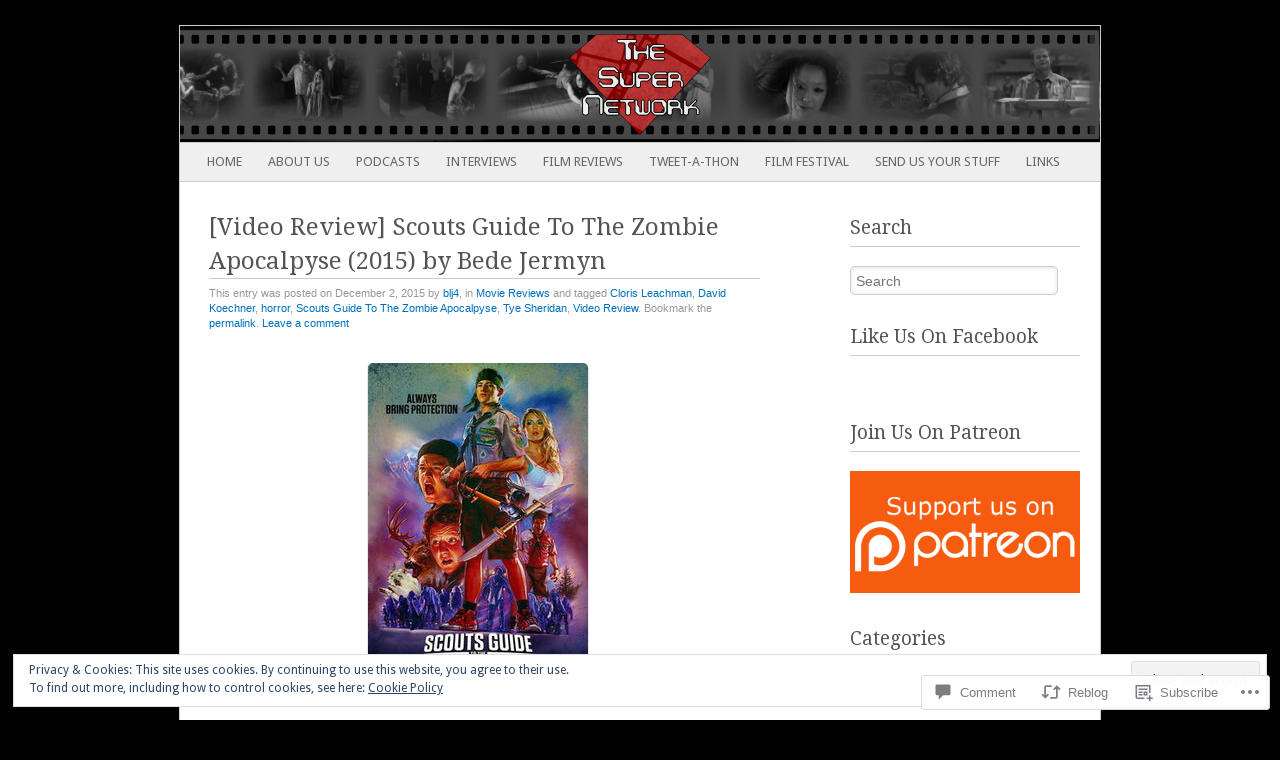

--- FILE ---
content_type: text/html; charset=UTF-8
request_url: https://supermarcey.com/2015/12/02/video-review-scouts-guide-to-the-zombie-apocalpyse-2015-by-bede-jermyn/
body_size: 30317
content:
<!DOCTYPE html>
<!--[if IE 8]>
<html id="ie8" lang="en">
<![endif]-->
<!--[if IE 9]>
<html id="ie9" lang="en">
<![endif]-->
<!--[if !(IE 8) & !(IE 9)]><!-->
<html lang="en">
<!--<![endif]-->
<head>
<meta charset="UTF-8" />
<meta name="viewport" content="width=device-width" />
<title>[Video Review] Scouts Guide To The Zombie Apocalpyse (2015) by Bede Jermyn | The Super Network</title>
<link rel="profile" href="http://gmpg.org/xfn/11" />
<link rel="pingback" href="https://supermarcey.com/xmlrpc.php" />
<!--[if lt IE 9]>
<script src="https://s0.wp.com/wp-content/themes/pub/fresh-and-clean/js/html5.js?m=1326225450i" type="text/javascript"></script>
<![endif]-->
<meta name='robots' content='max-image-preview:large' />
<meta name="google-site-verification" content="5vOEuHy1PQok_SNu8ebYlIR_J9knypKKie71jcPcb58" />

<!-- Async WordPress.com Remote Login -->
<script id="wpcom_remote_login_js">
var wpcom_remote_login_extra_auth = '';
function wpcom_remote_login_remove_dom_node_id( element_id ) {
	var dom_node = document.getElementById( element_id );
	if ( dom_node ) { dom_node.parentNode.removeChild( dom_node ); }
}
function wpcom_remote_login_remove_dom_node_classes( class_name ) {
	var dom_nodes = document.querySelectorAll( '.' + class_name );
	for ( var i = 0; i < dom_nodes.length; i++ ) {
		dom_nodes[ i ].parentNode.removeChild( dom_nodes[ i ] );
	}
}
function wpcom_remote_login_final_cleanup() {
	wpcom_remote_login_remove_dom_node_classes( "wpcom_remote_login_msg" );
	wpcom_remote_login_remove_dom_node_id( "wpcom_remote_login_key" );
	wpcom_remote_login_remove_dom_node_id( "wpcom_remote_login_validate" );
	wpcom_remote_login_remove_dom_node_id( "wpcom_remote_login_js" );
	wpcom_remote_login_remove_dom_node_id( "wpcom_request_access_iframe" );
	wpcom_remote_login_remove_dom_node_id( "wpcom_request_access_styles" );
}

// Watch for messages back from the remote login
window.addEventListener( "message", function( e ) {
	if ( e.origin === "https://r-login.wordpress.com" ) {
		var data = {};
		try {
			data = JSON.parse( e.data );
		} catch( e ) {
			wpcom_remote_login_final_cleanup();
			return;
		}

		if ( data.msg === 'LOGIN' ) {
			// Clean up the login check iframe
			wpcom_remote_login_remove_dom_node_id( "wpcom_remote_login_key" );

			var id_regex = new RegExp( /^[0-9]+$/ );
			var token_regex = new RegExp( /^.*|.*|.*$/ );
			if (
				token_regex.test( data.token )
				&& id_regex.test( data.wpcomid )
			) {
				// We have everything we need to ask for a login
				var script = document.createElement( "script" );
				script.setAttribute( "id", "wpcom_remote_login_validate" );
				script.src = '/remote-login.php?wpcom_remote_login=validate'
					+ '&wpcomid=' + data.wpcomid
					+ '&token=' + encodeURIComponent( data.token )
					+ '&host=' + window.location.protocol
					+ '//' + window.location.hostname
					+ '&postid=20395'
					+ '&is_singular=1';
				document.body.appendChild( script );
			}

			return;
		}

		// Safari ITP, not logged in, so redirect
		if ( data.msg === 'LOGIN-REDIRECT' ) {
			window.location = 'https://wordpress.com/log-in?redirect_to=' + window.location.href;
			return;
		}

		// Safari ITP, storage access failed, remove the request
		if ( data.msg === 'LOGIN-REMOVE' ) {
			var css_zap = 'html { -webkit-transition: margin-top 1s; transition: margin-top 1s; } /* 9001 */ html { margin-top: 0 !important; } * html body { margin-top: 0 !important; } @media screen and ( max-width: 782px ) { html { margin-top: 0 !important; } * html body { margin-top: 0 !important; } }';
			var style_zap = document.createElement( 'style' );
			style_zap.type = 'text/css';
			style_zap.appendChild( document.createTextNode( css_zap ) );
			document.body.appendChild( style_zap );

			var e = document.getElementById( 'wpcom_request_access_iframe' );
			e.parentNode.removeChild( e );

			document.cookie = 'wordpress_com_login_access=denied; path=/; max-age=31536000';

			return;
		}

		// Safari ITP
		if ( data.msg === 'REQUEST_ACCESS' ) {
			console.log( 'request access: safari' );

			// Check ITP iframe enable/disable knob
			if ( wpcom_remote_login_extra_auth !== 'safari_itp_iframe' ) {
				return;
			}

			// If we are in a "private window" there is no ITP.
			var private_window = false;
			try {
				var opendb = window.openDatabase( null, null, null, null );
			} catch( e ) {
				private_window = true;
			}

			if ( private_window ) {
				console.log( 'private window' );
				return;
			}

			var iframe = document.createElement( 'iframe' );
			iframe.id = 'wpcom_request_access_iframe';
			iframe.setAttribute( 'scrolling', 'no' );
			iframe.setAttribute( 'sandbox', 'allow-storage-access-by-user-activation allow-scripts allow-same-origin allow-top-navigation-by-user-activation' );
			iframe.src = 'https://r-login.wordpress.com/remote-login.php?wpcom_remote_login=request_access&origin=' + encodeURIComponent( data.origin ) + '&wpcomid=' + encodeURIComponent( data.wpcomid );

			var css = 'html { -webkit-transition: margin-top 1s; transition: margin-top 1s; } /* 9001 */ html { margin-top: 46px !important; } * html body { margin-top: 46px !important; } @media screen and ( max-width: 660px ) { html { margin-top: 71px !important; } * html body { margin-top: 71px !important; } #wpcom_request_access_iframe { display: block; height: 71px !important; } } #wpcom_request_access_iframe { border: 0px; height: 46px; position: fixed; top: 0; left: 0; width: 100%; min-width: 100%; z-index: 99999; background: #23282d; } ';

			var style = document.createElement( 'style' );
			style.type = 'text/css';
			style.id = 'wpcom_request_access_styles';
			style.appendChild( document.createTextNode( css ) );
			document.body.appendChild( style );

			document.body.appendChild( iframe );
		}

		if ( data.msg === 'DONE' ) {
			wpcom_remote_login_final_cleanup();
		}
	}
}, false );

// Inject the remote login iframe after the page has had a chance to load
// more critical resources
window.addEventListener( "DOMContentLoaded", function( e ) {
	var iframe = document.createElement( "iframe" );
	iframe.style.display = "none";
	iframe.setAttribute( "scrolling", "no" );
	iframe.setAttribute( "id", "wpcom_remote_login_key" );
	iframe.src = "https://r-login.wordpress.com/remote-login.php"
		+ "?wpcom_remote_login=key"
		+ "&origin=aHR0cHM6Ly9zdXBlcm1hcmNleS5jb20%3D"
		+ "&wpcomid=11838162"
		+ "&time=" + Math.floor( Date.now() / 1000 );
	document.body.appendChild( iframe );
}, false );
</script>
<link rel='dns-prefetch' href='//s0.wp.com' />
<link rel='dns-prefetch' href='//widgets.wp.com' />
<link rel='dns-prefetch' href='//wordpress.com' />
<link rel='dns-prefetch' href='//fonts-api.wp.com' />
<link rel="alternate" type="application/rss+xml" title="The Super Network &raquo; Feed" href="https://supermarcey.com/feed/" />
<link rel="alternate" type="application/rss+xml" title="The Super Network &raquo; Comments Feed" href="https://supermarcey.com/comments/feed/" />
<link rel="alternate" type="application/rss+xml" title="The Super Network &raquo; [Video Review] Scouts Guide To The Zombie Apocalpyse (2015) by Bede&nbsp;Jermyn Comments Feed" href="https://supermarcey.com/2015/12/02/video-review-scouts-guide-to-the-zombie-apocalpyse-2015-by-bede-jermyn/feed/" />
	<script type="text/javascript">
		/* <![CDATA[ */
		function addLoadEvent(func) {
			var oldonload = window.onload;
			if (typeof window.onload != 'function') {
				window.onload = func;
			} else {
				window.onload = function () {
					oldonload();
					func();
				}
			}
		}
		/* ]]> */
	</script>
	<link crossorigin='anonymous' rel='stylesheet' id='all-css-0-1' href='/_static/??-eJx9zN0KwjAMhuEbsgZ/5vBAvJbShtE1bYNJKLt7NxEEEQ9fku+Bzi60qlgVijkmm1IV6ClOqAJo67XlhI58B8XC5BUFRBfCfRDZwW9gRmUf8rtBrEJp0WjdPnAzouMm+lX/REoZP+6rtvd7uR3G4XQcr5fzMD8BGYBNRA==&cssminify=yes' type='text/css' media='all' />
<style id='wp-emoji-styles-inline-css'>

	img.wp-smiley, img.emoji {
		display: inline !important;
		border: none !important;
		box-shadow: none !important;
		height: 1em !important;
		width: 1em !important;
		margin: 0 0.07em !important;
		vertical-align: -0.1em !important;
		background: none !important;
		padding: 0 !important;
	}
/*# sourceURL=wp-emoji-styles-inline-css */
</style>
<link crossorigin='anonymous' rel='stylesheet' id='all-css-2-1' href='/wp-content/plugins/gutenberg-core/v22.2.0/build/styles/block-library/style.css?m=1764855221i&cssminify=yes' type='text/css' media='all' />
<style id='wp-block-library-inline-css'>
.has-text-align-justify {
	text-align:justify;
}
.has-text-align-justify{text-align:justify;}

/*# sourceURL=wp-block-library-inline-css */
</style><style id='global-styles-inline-css'>
:root{--wp--preset--aspect-ratio--square: 1;--wp--preset--aspect-ratio--4-3: 4/3;--wp--preset--aspect-ratio--3-4: 3/4;--wp--preset--aspect-ratio--3-2: 3/2;--wp--preset--aspect-ratio--2-3: 2/3;--wp--preset--aspect-ratio--16-9: 16/9;--wp--preset--aspect-ratio--9-16: 9/16;--wp--preset--color--black: #000000;--wp--preset--color--cyan-bluish-gray: #abb8c3;--wp--preset--color--white: #ffffff;--wp--preset--color--pale-pink: #f78da7;--wp--preset--color--vivid-red: #cf2e2e;--wp--preset--color--luminous-vivid-orange: #ff6900;--wp--preset--color--luminous-vivid-amber: #fcb900;--wp--preset--color--light-green-cyan: #7bdcb5;--wp--preset--color--vivid-green-cyan: #00d084;--wp--preset--color--pale-cyan-blue: #8ed1fc;--wp--preset--color--vivid-cyan-blue: #0693e3;--wp--preset--color--vivid-purple: #9b51e0;--wp--preset--gradient--vivid-cyan-blue-to-vivid-purple: linear-gradient(135deg,rgb(6,147,227) 0%,rgb(155,81,224) 100%);--wp--preset--gradient--light-green-cyan-to-vivid-green-cyan: linear-gradient(135deg,rgb(122,220,180) 0%,rgb(0,208,130) 100%);--wp--preset--gradient--luminous-vivid-amber-to-luminous-vivid-orange: linear-gradient(135deg,rgb(252,185,0) 0%,rgb(255,105,0) 100%);--wp--preset--gradient--luminous-vivid-orange-to-vivid-red: linear-gradient(135deg,rgb(255,105,0) 0%,rgb(207,46,46) 100%);--wp--preset--gradient--very-light-gray-to-cyan-bluish-gray: linear-gradient(135deg,rgb(238,238,238) 0%,rgb(169,184,195) 100%);--wp--preset--gradient--cool-to-warm-spectrum: linear-gradient(135deg,rgb(74,234,220) 0%,rgb(151,120,209) 20%,rgb(207,42,186) 40%,rgb(238,44,130) 60%,rgb(251,105,98) 80%,rgb(254,248,76) 100%);--wp--preset--gradient--blush-light-purple: linear-gradient(135deg,rgb(255,206,236) 0%,rgb(152,150,240) 100%);--wp--preset--gradient--blush-bordeaux: linear-gradient(135deg,rgb(254,205,165) 0%,rgb(254,45,45) 50%,rgb(107,0,62) 100%);--wp--preset--gradient--luminous-dusk: linear-gradient(135deg,rgb(255,203,112) 0%,rgb(199,81,192) 50%,rgb(65,88,208) 100%);--wp--preset--gradient--pale-ocean: linear-gradient(135deg,rgb(255,245,203) 0%,rgb(182,227,212) 50%,rgb(51,167,181) 100%);--wp--preset--gradient--electric-grass: linear-gradient(135deg,rgb(202,248,128) 0%,rgb(113,206,126) 100%);--wp--preset--gradient--midnight: linear-gradient(135deg,rgb(2,3,129) 0%,rgb(40,116,252) 100%);--wp--preset--font-size--small: 13px;--wp--preset--font-size--medium: 20px;--wp--preset--font-size--large: 36px;--wp--preset--font-size--x-large: 42px;--wp--preset--font-family--albert-sans: 'Albert Sans', sans-serif;--wp--preset--font-family--alegreya: Alegreya, serif;--wp--preset--font-family--arvo: Arvo, serif;--wp--preset--font-family--bodoni-moda: 'Bodoni Moda', serif;--wp--preset--font-family--bricolage-grotesque: 'Bricolage Grotesque', sans-serif;--wp--preset--font-family--cabin: Cabin, sans-serif;--wp--preset--font-family--chivo: Chivo, sans-serif;--wp--preset--font-family--commissioner: Commissioner, sans-serif;--wp--preset--font-family--cormorant: Cormorant, serif;--wp--preset--font-family--courier-prime: 'Courier Prime', monospace;--wp--preset--font-family--crimson-pro: 'Crimson Pro', serif;--wp--preset--font-family--dm-mono: 'DM Mono', monospace;--wp--preset--font-family--dm-sans: 'DM Sans', sans-serif;--wp--preset--font-family--dm-serif-display: 'DM Serif Display', serif;--wp--preset--font-family--domine: Domine, serif;--wp--preset--font-family--eb-garamond: 'EB Garamond', serif;--wp--preset--font-family--epilogue: Epilogue, sans-serif;--wp--preset--font-family--fahkwang: Fahkwang, sans-serif;--wp--preset--font-family--figtree: Figtree, sans-serif;--wp--preset--font-family--fira-sans: 'Fira Sans', sans-serif;--wp--preset--font-family--fjalla-one: 'Fjalla One', sans-serif;--wp--preset--font-family--fraunces: Fraunces, serif;--wp--preset--font-family--gabarito: Gabarito, system-ui;--wp--preset--font-family--ibm-plex-mono: 'IBM Plex Mono', monospace;--wp--preset--font-family--ibm-plex-sans: 'IBM Plex Sans', sans-serif;--wp--preset--font-family--ibarra-real-nova: 'Ibarra Real Nova', serif;--wp--preset--font-family--instrument-serif: 'Instrument Serif', serif;--wp--preset--font-family--inter: Inter, sans-serif;--wp--preset--font-family--josefin-sans: 'Josefin Sans', sans-serif;--wp--preset--font-family--jost: Jost, sans-serif;--wp--preset--font-family--libre-baskerville: 'Libre Baskerville', serif;--wp--preset--font-family--libre-franklin: 'Libre Franklin', sans-serif;--wp--preset--font-family--literata: Literata, serif;--wp--preset--font-family--lora: Lora, serif;--wp--preset--font-family--merriweather: Merriweather, serif;--wp--preset--font-family--montserrat: Montserrat, sans-serif;--wp--preset--font-family--newsreader: Newsreader, serif;--wp--preset--font-family--noto-sans-mono: 'Noto Sans Mono', sans-serif;--wp--preset--font-family--nunito: Nunito, sans-serif;--wp--preset--font-family--open-sans: 'Open Sans', sans-serif;--wp--preset--font-family--overpass: Overpass, sans-serif;--wp--preset--font-family--pt-serif: 'PT Serif', serif;--wp--preset--font-family--petrona: Petrona, serif;--wp--preset--font-family--piazzolla: Piazzolla, serif;--wp--preset--font-family--playfair-display: 'Playfair Display', serif;--wp--preset--font-family--plus-jakarta-sans: 'Plus Jakarta Sans', sans-serif;--wp--preset--font-family--poppins: Poppins, sans-serif;--wp--preset--font-family--raleway: Raleway, sans-serif;--wp--preset--font-family--roboto: Roboto, sans-serif;--wp--preset--font-family--roboto-slab: 'Roboto Slab', serif;--wp--preset--font-family--rubik: Rubik, sans-serif;--wp--preset--font-family--rufina: Rufina, serif;--wp--preset--font-family--sora: Sora, sans-serif;--wp--preset--font-family--source-sans-3: 'Source Sans 3', sans-serif;--wp--preset--font-family--source-serif-4: 'Source Serif 4', serif;--wp--preset--font-family--space-mono: 'Space Mono', monospace;--wp--preset--font-family--syne: Syne, sans-serif;--wp--preset--font-family--texturina: Texturina, serif;--wp--preset--font-family--urbanist: Urbanist, sans-serif;--wp--preset--font-family--work-sans: 'Work Sans', sans-serif;--wp--preset--spacing--20: 0.44rem;--wp--preset--spacing--30: 0.67rem;--wp--preset--spacing--40: 1rem;--wp--preset--spacing--50: 1.5rem;--wp--preset--spacing--60: 2.25rem;--wp--preset--spacing--70: 3.38rem;--wp--preset--spacing--80: 5.06rem;--wp--preset--shadow--natural: 6px 6px 9px rgba(0, 0, 0, 0.2);--wp--preset--shadow--deep: 12px 12px 50px rgba(0, 0, 0, 0.4);--wp--preset--shadow--sharp: 6px 6px 0px rgba(0, 0, 0, 0.2);--wp--preset--shadow--outlined: 6px 6px 0px -3px rgb(255, 255, 255), 6px 6px rgb(0, 0, 0);--wp--preset--shadow--crisp: 6px 6px 0px rgb(0, 0, 0);}:where(.is-layout-flex){gap: 0.5em;}:where(.is-layout-grid){gap: 0.5em;}body .is-layout-flex{display: flex;}.is-layout-flex{flex-wrap: wrap;align-items: center;}.is-layout-flex > :is(*, div){margin: 0;}body .is-layout-grid{display: grid;}.is-layout-grid > :is(*, div){margin: 0;}:where(.wp-block-columns.is-layout-flex){gap: 2em;}:where(.wp-block-columns.is-layout-grid){gap: 2em;}:where(.wp-block-post-template.is-layout-flex){gap: 1.25em;}:where(.wp-block-post-template.is-layout-grid){gap: 1.25em;}.has-black-color{color: var(--wp--preset--color--black) !important;}.has-cyan-bluish-gray-color{color: var(--wp--preset--color--cyan-bluish-gray) !important;}.has-white-color{color: var(--wp--preset--color--white) !important;}.has-pale-pink-color{color: var(--wp--preset--color--pale-pink) !important;}.has-vivid-red-color{color: var(--wp--preset--color--vivid-red) !important;}.has-luminous-vivid-orange-color{color: var(--wp--preset--color--luminous-vivid-orange) !important;}.has-luminous-vivid-amber-color{color: var(--wp--preset--color--luminous-vivid-amber) !important;}.has-light-green-cyan-color{color: var(--wp--preset--color--light-green-cyan) !important;}.has-vivid-green-cyan-color{color: var(--wp--preset--color--vivid-green-cyan) !important;}.has-pale-cyan-blue-color{color: var(--wp--preset--color--pale-cyan-blue) !important;}.has-vivid-cyan-blue-color{color: var(--wp--preset--color--vivid-cyan-blue) !important;}.has-vivid-purple-color{color: var(--wp--preset--color--vivid-purple) !important;}.has-black-background-color{background-color: var(--wp--preset--color--black) !important;}.has-cyan-bluish-gray-background-color{background-color: var(--wp--preset--color--cyan-bluish-gray) !important;}.has-white-background-color{background-color: var(--wp--preset--color--white) !important;}.has-pale-pink-background-color{background-color: var(--wp--preset--color--pale-pink) !important;}.has-vivid-red-background-color{background-color: var(--wp--preset--color--vivid-red) !important;}.has-luminous-vivid-orange-background-color{background-color: var(--wp--preset--color--luminous-vivid-orange) !important;}.has-luminous-vivid-amber-background-color{background-color: var(--wp--preset--color--luminous-vivid-amber) !important;}.has-light-green-cyan-background-color{background-color: var(--wp--preset--color--light-green-cyan) !important;}.has-vivid-green-cyan-background-color{background-color: var(--wp--preset--color--vivid-green-cyan) !important;}.has-pale-cyan-blue-background-color{background-color: var(--wp--preset--color--pale-cyan-blue) !important;}.has-vivid-cyan-blue-background-color{background-color: var(--wp--preset--color--vivid-cyan-blue) !important;}.has-vivid-purple-background-color{background-color: var(--wp--preset--color--vivid-purple) !important;}.has-black-border-color{border-color: var(--wp--preset--color--black) !important;}.has-cyan-bluish-gray-border-color{border-color: var(--wp--preset--color--cyan-bluish-gray) !important;}.has-white-border-color{border-color: var(--wp--preset--color--white) !important;}.has-pale-pink-border-color{border-color: var(--wp--preset--color--pale-pink) !important;}.has-vivid-red-border-color{border-color: var(--wp--preset--color--vivid-red) !important;}.has-luminous-vivid-orange-border-color{border-color: var(--wp--preset--color--luminous-vivid-orange) !important;}.has-luminous-vivid-amber-border-color{border-color: var(--wp--preset--color--luminous-vivid-amber) !important;}.has-light-green-cyan-border-color{border-color: var(--wp--preset--color--light-green-cyan) !important;}.has-vivid-green-cyan-border-color{border-color: var(--wp--preset--color--vivid-green-cyan) !important;}.has-pale-cyan-blue-border-color{border-color: var(--wp--preset--color--pale-cyan-blue) !important;}.has-vivid-cyan-blue-border-color{border-color: var(--wp--preset--color--vivid-cyan-blue) !important;}.has-vivid-purple-border-color{border-color: var(--wp--preset--color--vivid-purple) !important;}.has-vivid-cyan-blue-to-vivid-purple-gradient-background{background: var(--wp--preset--gradient--vivid-cyan-blue-to-vivid-purple) !important;}.has-light-green-cyan-to-vivid-green-cyan-gradient-background{background: var(--wp--preset--gradient--light-green-cyan-to-vivid-green-cyan) !important;}.has-luminous-vivid-amber-to-luminous-vivid-orange-gradient-background{background: var(--wp--preset--gradient--luminous-vivid-amber-to-luminous-vivid-orange) !important;}.has-luminous-vivid-orange-to-vivid-red-gradient-background{background: var(--wp--preset--gradient--luminous-vivid-orange-to-vivid-red) !important;}.has-very-light-gray-to-cyan-bluish-gray-gradient-background{background: var(--wp--preset--gradient--very-light-gray-to-cyan-bluish-gray) !important;}.has-cool-to-warm-spectrum-gradient-background{background: var(--wp--preset--gradient--cool-to-warm-spectrum) !important;}.has-blush-light-purple-gradient-background{background: var(--wp--preset--gradient--blush-light-purple) !important;}.has-blush-bordeaux-gradient-background{background: var(--wp--preset--gradient--blush-bordeaux) !important;}.has-luminous-dusk-gradient-background{background: var(--wp--preset--gradient--luminous-dusk) !important;}.has-pale-ocean-gradient-background{background: var(--wp--preset--gradient--pale-ocean) !important;}.has-electric-grass-gradient-background{background: var(--wp--preset--gradient--electric-grass) !important;}.has-midnight-gradient-background{background: var(--wp--preset--gradient--midnight) !important;}.has-small-font-size{font-size: var(--wp--preset--font-size--small) !important;}.has-medium-font-size{font-size: var(--wp--preset--font-size--medium) !important;}.has-large-font-size{font-size: var(--wp--preset--font-size--large) !important;}.has-x-large-font-size{font-size: var(--wp--preset--font-size--x-large) !important;}.has-albert-sans-font-family{font-family: var(--wp--preset--font-family--albert-sans) !important;}.has-alegreya-font-family{font-family: var(--wp--preset--font-family--alegreya) !important;}.has-arvo-font-family{font-family: var(--wp--preset--font-family--arvo) !important;}.has-bodoni-moda-font-family{font-family: var(--wp--preset--font-family--bodoni-moda) !important;}.has-bricolage-grotesque-font-family{font-family: var(--wp--preset--font-family--bricolage-grotesque) !important;}.has-cabin-font-family{font-family: var(--wp--preset--font-family--cabin) !important;}.has-chivo-font-family{font-family: var(--wp--preset--font-family--chivo) !important;}.has-commissioner-font-family{font-family: var(--wp--preset--font-family--commissioner) !important;}.has-cormorant-font-family{font-family: var(--wp--preset--font-family--cormorant) !important;}.has-courier-prime-font-family{font-family: var(--wp--preset--font-family--courier-prime) !important;}.has-crimson-pro-font-family{font-family: var(--wp--preset--font-family--crimson-pro) !important;}.has-dm-mono-font-family{font-family: var(--wp--preset--font-family--dm-mono) !important;}.has-dm-sans-font-family{font-family: var(--wp--preset--font-family--dm-sans) !important;}.has-dm-serif-display-font-family{font-family: var(--wp--preset--font-family--dm-serif-display) !important;}.has-domine-font-family{font-family: var(--wp--preset--font-family--domine) !important;}.has-eb-garamond-font-family{font-family: var(--wp--preset--font-family--eb-garamond) !important;}.has-epilogue-font-family{font-family: var(--wp--preset--font-family--epilogue) !important;}.has-fahkwang-font-family{font-family: var(--wp--preset--font-family--fahkwang) !important;}.has-figtree-font-family{font-family: var(--wp--preset--font-family--figtree) !important;}.has-fira-sans-font-family{font-family: var(--wp--preset--font-family--fira-sans) !important;}.has-fjalla-one-font-family{font-family: var(--wp--preset--font-family--fjalla-one) !important;}.has-fraunces-font-family{font-family: var(--wp--preset--font-family--fraunces) !important;}.has-gabarito-font-family{font-family: var(--wp--preset--font-family--gabarito) !important;}.has-ibm-plex-mono-font-family{font-family: var(--wp--preset--font-family--ibm-plex-mono) !important;}.has-ibm-plex-sans-font-family{font-family: var(--wp--preset--font-family--ibm-plex-sans) !important;}.has-ibarra-real-nova-font-family{font-family: var(--wp--preset--font-family--ibarra-real-nova) !important;}.has-instrument-serif-font-family{font-family: var(--wp--preset--font-family--instrument-serif) !important;}.has-inter-font-family{font-family: var(--wp--preset--font-family--inter) !important;}.has-josefin-sans-font-family{font-family: var(--wp--preset--font-family--josefin-sans) !important;}.has-jost-font-family{font-family: var(--wp--preset--font-family--jost) !important;}.has-libre-baskerville-font-family{font-family: var(--wp--preset--font-family--libre-baskerville) !important;}.has-libre-franklin-font-family{font-family: var(--wp--preset--font-family--libre-franklin) !important;}.has-literata-font-family{font-family: var(--wp--preset--font-family--literata) !important;}.has-lora-font-family{font-family: var(--wp--preset--font-family--lora) !important;}.has-merriweather-font-family{font-family: var(--wp--preset--font-family--merriweather) !important;}.has-montserrat-font-family{font-family: var(--wp--preset--font-family--montserrat) !important;}.has-newsreader-font-family{font-family: var(--wp--preset--font-family--newsreader) !important;}.has-noto-sans-mono-font-family{font-family: var(--wp--preset--font-family--noto-sans-mono) !important;}.has-nunito-font-family{font-family: var(--wp--preset--font-family--nunito) !important;}.has-open-sans-font-family{font-family: var(--wp--preset--font-family--open-sans) !important;}.has-overpass-font-family{font-family: var(--wp--preset--font-family--overpass) !important;}.has-pt-serif-font-family{font-family: var(--wp--preset--font-family--pt-serif) !important;}.has-petrona-font-family{font-family: var(--wp--preset--font-family--petrona) !important;}.has-piazzolla-font-family{font-family: var(--wp--preset--font-family--piazzolla) !important;}.has-playfair-display-font-family{font-family: var(--wp--preset--font-family--playfair-display) !important;}.has-plus-jakarta-sans-font-family{font-family: var(--wp--preset--font-family--plus-jakarta-sans) !important;}.has-poppins-font-family{font-family: var(--wp--preset--font-family--poppins) !important;}.has-raleway-font-family{font-family: var(--wp--preset--font-family--raleway) !important;}.has-roboto-font-family{font-family: var(--wp--preset--font-family--roboto) !important;}.has-roboto-slab-font-family{font-family: var(--wp--preset--font-family--roboto-slab) !important;}.has-rubik-font-family{font-family: var(--wp--preset--font-family--rubik) !important;}.has-rufina-font-family{font-family: var(--wp--preset--font-family--rufina) !important;}.has-sora-font-family{font-family: var(--wp--preset--font-family--sora) !important;}.has-source-sans-3-font-family{font-family: var(--wp--preset--font-family--source-sans-3) !important;}.has-source-serif-4-font-family{font-family: var(--wp--preset--font-family--source-serif-4) !important;}.has-space-mono-font-family{font-family: var(--wp--preset--font-family--space-mono) !important;}.has-syne-font-family{font-family: var(--wp--preset--font-family--syne) !important;}.has-texturina-font-family{font-family: var(--wp--preset--font-family--texturina) !important;}.has-urbanist-font-family{font-family: var(--wp--preset--font-family--urbanist) !important;}.has-work-sans-font-family{font-family: var(--wp--preset--font-family--work-sans) !important;}
/*# sourceURL=global-styles-inline-css */
</style>

<style id='classic-theme-styles-inline-css'>
/*! This file is auto-generated */
.wp-block-button__link{color:#fff;background-color:#32373c;border-radius:9999px;box-shadow:none;text-decoration:none;padding:calc(.667em + 2px) calc(1.333em + 2px);font-size:1.125em}.wp-block-file__button{background:#32373c;color:#fff;text-decoration:none}
/*# sourceURL=/wp-includes/css/classic-themes.min.css */
</style>
<link crossorigin='anonymous' rel='stylesheet' id='all-css-4-1' href='/_static/??-eJx9jksOwjAMRC9EcCsEFQvEUVA+FqTUSRQ77fVxVbEBxMaSZ+bZA0sxPifBJEDNlKndY2LwuaLqVKyAJghDtDghaWzvmXfwG1uKMsa5UpHZ6KTYyMhDQf7HjSjF+qdRaTuxGcAtvb3bjCnkCrZJJisS/RcFXD24FqcAM1ann1VcK/Pnvna50qUfTl3XH8+HYXwBNR1jhQ==&cssminify=yes' type='text/css' media='all' />
<link rel='stylesheet' id='verbum-gutenberg-css-css' href='https://widgets.wp.com/verbum-block-editor/block-editor.css?ver=1738686361' media='all' />
<link crossorigin='anonymous' rel='stylesheet' id='all-css-6-1' href='/_static/??/wp-content/mu-plugins/comment-likes/css/comment-likes.css,/i/noticons/noticons.css,/wp-content/themes/pub/fresh-and-clean/style.css?m=1741693332j&cssminify=yes' type='text/css' media='all' />
<link rel='stylesheet' id='pacifico-css' href='https://fonts-api.wp.com/css?family=Pacifico&#038;ver=6.9-RC2-61304' media='all' />
<link rel='stylesheet' id='droid sans-css' href='https://fonts-api.wp.com/css?family=Droid+Sans%3A400&#038;ver=6.9-RC2-61304' media='all' />
<link rel='stylesheet' id='droid serif-css' href='https://fonts-api.wp.com/css?family=Droid+Serif%3A400&#038;ver=6.9-RC2-61304' media='all' />
<style id='jetpack_facebook_likebox-inline-css'>
.widget_facebook_likebox {
	overflow: hidden;
}

/*# sourceURL=/wp-content/mu-plugins/jetpack-plugin/sun/modules/widgets/facebook-likebox/style.css */
</style>
<link crossorigin='anonymous' rel='stylesheet' id='all-css-14-1' href='/_static/??-eJzTLy/QTc7PK0nNK9HPLdUtyClNz8wr1i9KTcrJTwcy0/WTi5G5ekCujj52Temp+bo5+cmJJZn5eSgc3bScxMwikFb7XFtDE1NLExMLc0OTLACohS2q&cssminify=yes' type='text/css' media='all' />
<link crossorigin='anonymous' rel='stylesheet' id='print-css-15-1' href='/wp-content/mu-plugins/global-print/global-print.css?m=1465851035i&cssminify=yes' type='text/css' media='print' />
<style id='jetpack-global-styles-frontend-style-inline-css'>
:root { --font-headings: unset; --font-base: unset; --font-headings-default: -apple-system,BlinkMacSystemFont,"Segoe UI",Roboto,Oxygen-Sans,Ubuntu,Cantarell,"Helvetica Neue",sans-serif; --font-base-default: -apple-system,BlinkMacSystemFont,"Segoe UI",Roboto,Oxygen-Sans,Ubuntu,Cantarell,"Helvetica Neue",sans-serif;}
/*# sourceURL=jetpack-global-styles-frontend-style-inline-css */
</style>
<link crossorigin='anonymous' rel='stylesheet' id='all-css-18-1' href='/_static/??-eJyNjcsKAjEMRX/IGtQZBxfip0hMS9sxTYppGfx7H7gRN+7ugcs5sFRHKi1Ig9Jd5R6zGMyhVaTrh8G6QFHfORhYwlvw6P39PbPENZmt4G/ROQuBKWVkxxrVvuBH1lIoz2waILJekF+HUzlupnG3nQ77YZwfuRJIaQ==&cssminify=yes' type='text/css' media='all' />
<script type="text/javascript" id="jetpack_related-posts-js-extra">
/* <![CDATA[ */
var related_posts_js_options = {"post_heading":"h4"};
//# sourceURL=jetpack_related-posts-js-extra
/* ]]> */
</script>
<script type="text/javascript" id="wpcom-actionbar-placeholder-js-extra">
/* <![CDATA[ */
var actionbardata = {"siteID":"11838162","postID":"20395","siteURL":"https://supermarcey.com","xhrURL":"https://supermarcey.com/wp-admin/admin-ajax.php","nonce":"bdae942ed4","isLoggedIn":"","statusMessage":"","subsEmailDefault":"instantly","proxyScriptUrl":"https://s0.wp.com/wp-content/js/wpcom-proxy-request.js?m=1513050504i&amp;ver=20211021","shortlink":"https://wp.me/pNFE6-5iX","i18n":{"followedText":"New posts from this site will now appear in your \u003Ca href=\"https://wordpress.com/reader\"\u003EReader\u003C/a\u003E","foldBar":"Collapse this bar","unfoldBar":"Expand this bar","shortLinkCopied":"Shortlink copied to clipboard."}};
//# sourceURL=wpcom-actionbar-placeholder-js-extra
/* ]]> */
</script>
<script type="text/javascript" id="jetpack-mu-wpcom-settings-js-before">
/* <![CDATA[ */
var JETPACK_MU_WPCOM_SETTINGS = {"assetsUrl":"https://s0.wp.com/wp-content/mu-plugins/jetpack-mu-wpcom-plugin/sun/jetpack_vendor/automattic/jetpack-mu-wpcom/src/build/"};
//# sourceURL=jetpack-mu-wpcom-settings-js-before
/* ]]> */
</script>
<script crossorigin='anonymous' type='text/javascript'  src='/_static/??-eJxdjd0KAiEQhV+o2clg2b2JHiVcFdF0HBxt6+3bhYjq6vBx/nBlMIWao4a5A6fuAwlG11ib25tROuE1kMGlh2SxuqSbs8BFmvzSkAMNUQ74tRu3TGrAtTye/96Siv+8rqVabQVM0iJO9qLJjPfTLkCFwFuu28Qln9U0jkelpnmOL35BR9g='></script>
<script type="text/javascript" id="rlt-proxy-js-after">
/* <![CDATA[ */
	rltInitialize( {"token":null,"iframeOrigins":["https:\/\/widgets.wp.com"]} );
//# sourceURL=rlt-proxy-js-after
/* ]]> */
</script>
<link rel="EditURI" type="application/rsd+xml" title="RSD" href="https://supermarcey.wordpress.com/xmlrpc.php?rsd" />
<meta name="generator" content="WordPress.com" />
<link rel="canonical" href="https://supermarcey.com/2015/12/02/video-review-scouts-guide-to-the-zombie-apocalpyse-2015-by-bede-jermyn/" />
<link rel='shortlink' href='https://wp.me/pNFE6-5iX' />
<link rel="alternate" type="application/json+oembed" href="https://public-api.wordpress.com/oembed/?format=json&amp;url=https%3A%2F%2Fsupermarcey.com%2F2015%2F12%2F02%2Fvideo-review-scouts-guide-to-the-zombie-apocalpyse-2015-by-bede-jermyn%2F&amp;for=wpcom-auto-discovery" /><link rel="alternate" type="application/xml+oembed" href="https://public-api.wordpress.com/oembed/?format=xml&amp;url=https%3A%2F%2Fsupermarcey.com%2F2015%2F12%2F02%2Fvideo-review-scouts-guide-to-the-zombie-apocalpyse-2015-by-bede-jermyn%2F&amp;for=wpcom-auto-discovery" />
<!-- Jetpack Open Graph Tags -->
<meta property="og:type" content="article" />
<meta property="og:title" content="[Video Review] Scouts Guide To The Zombie Apocalpyse (2015) by Bede Jermyn" />
<meta property="og:url" content="https://supermarcey.com/2015/12/02/video-review-scouts-guide-to-the-zombie-apocalpyse-2015-by-bede-jermyn/" />
<meta property="og:description" content="Dir: Christopher B. Landon Starring: Tye Sheridan, David Koechner, Logan Miller, Joey Morgan, Sarah Dumont, Halston Sage, Patrick Schwarzenegger, Cloris Leachman. IMDb Synopsis: Three scouts, on th…" />
<meta property="article:published_time" content="2015-12-01T23:00:54+00:00" />
<meta property="article:modified_time" content="2015-11-29T11:48:34+00:00" />
<meta property="og:site_name" content="The Super Network" />
<meta property="og:image" content="https://supermarcey.com/wp-content/uploads/2015/11/scouts-guide-to-the-zombie-apocalypse-01-645x370.jpg" />
<meta property="og:image:width" content="551" />
<meta property="og:image:height" content="316" />
<meta property="og:image:alt" content="" />
<meta property="og:locale" content="en_US" />
<meta property="article:publisher" content="https://www.facebook.com/WordPresscom" />
<meta name="twitter:creator" content="@SM_SuperNetwork" />
<meta name="twitter:site" content="@SM_SuperNetwork" />
<meta name="twitter:text:title" content="[Video Review] Scouts Guide To The Zombie Apocalpyse (2015) by Bede&nbsp;Jermyn" />
<meta name="twitter:image" content="https://supermarcey.com/wp-content/uploads/2015/11/scouts-guide-to-the-zombie-apocalypse-01-645x370.jpg?w=640" />
<meta name="twitter:card" content="summary_large_image" />

<!-- End Jetpack Open Graph Tags -->
<link rel='openid.server' href='https://supermarcey.com/?openidserver=1' />
<link rel='openid.delegate' href='https://supermarcey.com/' />
<link rel="search" type="application/opensearchdescription+xml" href="https://supermarcey.com/osd.xml" title="The Super Network" />
<link rel="search" type="application/opensearchdescription+xml" href="https://s1.wp.com/opensearch.xml" title="WordPress.com" />
<meta name="theme-color" content="#020202" />
	<style type="text/css">
		#branding {
			min-height: 116px;
		}
		#branding .header-link {
			display: block;
			position: absolute;
			width: 80%;
			min-height: 116px;
		}
	</style>
	<meta name="description" content="Dir: Christopher B. Landon Starring: Tye Sheridan, David Koechner, Logan Miller, Joey Morgan, Sarah Dumont, Halston Sage, Patrick Schwarzenegger, Cloris Leachman. IMDb Synopsis: Three scouts, on the eve of their last camp-out, discover the true meaning of friendship when they attempt to save their town from a zombie outbreak. My rating: - Bede Jermyn" />
	<style type="text/css">
			#branding {
			background: url(https://supermarcey.com/wp-content/uploads/2021/05/thesupernetworkheader003.png) 0 0 no-repeat;
		}
		#branding hgroup {
			padding-bottom: 0;
		}
			#site-title,
		#site-description {
 	 		position: absolute !important;
			clip: rect(1px 1px 1px 1px); /* IE6, IE7 */
			clip: rect(1px, 1px, 1px, 1px);
		}
		</style>
	<style type="text/css" id="custom-background-css">
body.custom-background { background-color: #020202; }
</style>
			<script type="text/javascript">

			window.doNotSellCallback = function() {

				var linkElements = [
					'a[href="https://wordpress.com/?ref=footer_blog"]',
					'a[href="https://wordpress.com/?ref=footer_website"]',
					'a[href="https://wordpress.com/?ref=vertical_footer"]',
					'a[href^="https://wordpress.com/?ref=footer_segment_"]',
				].join(',');

				var dnsLink = document.createElement( 'a' );
				dnsLink.href = 'https://wordpress.com/advertising-program-optout/';
				dnsLink.classList.add( 'do-not-sell-link' );
				dnsLink.rel = 'nofollow';
				dnsLink.style.marginLeft = '0.5em';
				dnsLink.textContent = 'Do Not Sell or Share My Personal Information';

				var creditLinks = document.querySelectorAll( linkElements );

				if ( 0 === creditLinks.length ) {
					return false;
				}

				Array.prototype.forEach.call( creditLinks, function( el ) {
					el.insertAdjacentElement( 'afterend', dnsLink );
				});

				return true;
			};

		</script>
		<style type="text/css" id="custom-colors-css">body { background-color: #020202;}
a, .entry-meta a { color: #0071BC;}
#access .current_page_ancestor > a, #access .current_page_item > a, #access .current_page_parent > a, #access .current-menu-ancestor > a, #access .current-menu-item > a, #access .current-menu-parent > a { color: #0068AD;}
#access a:hover, #access li:hover > a, #access ul ul :hover > a, #access ul ul a:hover { color: #0061A3;}
.entry-title, .entry-title a { color: #050100;}
</style>
<link rel="icon" href="https://supermarcey.com/wp-content/uploads/2023/12/photo-21-7-2022-2-44-25-pm.png?w=32" sizes="32x32" />
<link rel="icon" href="https://supermarcey.com/wp-content/uploads/2023/12/photo-21-7-2022-2-44-25-pm.png?w=192" sizes="192x192" />
<link rel="apple-touch-icon" href="https://supermarcey.com/wp-content/uploads/2023/12/photo-21-7-2022-2-44-25-pm.png?w=180" />
<meta name="msapplication-TileImage" content="https://supermarcey.com/wp-content/uploads/2023/12/photo-21-7-2022-2-44-25-pm.png?w=270" />
<!-- Jetpack Google Analytics -->
			<script type='text/javascript'>
				var _gaq = _gaq || [];
				_gaq.push(['_setAccount', 'UA-177858383-1']);
_gaq.push(['_trackPageview']);
				(function() {
					var ga = document.createElement('script'); ga.type = 'text/javascript'; ga.async = true;
					ga.src = ('https:' === document.location.protocol ? 'https://ssl' : 'http://www') + '.google-analytics.com/ga.js';
					var s = document.getElementsByTagName('script')[0]; s.parentNode.insertBefore(ga, s);
				})();
			</script>
			<!-- End Jetpack Google Analytics -->
<script type="text/javascript">
	window.google_analytics_uacct = "UA-52447-2";
</script>

<script type="text/javascript">
	var _gaq = _gaq || [];
	_gaq.push(['_setAccount', 'UA-52447-2']);
	_gaq.push(['_gat._anonymizeIp']);
	_gaq.push(['_setDomainName', 'none']);
	_gaq.push(['_setAllowLinker', true]);
	_gaq.push(['_initData']);
	_gaq.push(['_trackPageview']);

	(function() {
		var ga = document.createElement('script'); ga.type = 'text/javascript'; ga.async = true;
		ga.src = ('https:' == document.location.protocol ? 'https://ssl' : 'http://www') + '.google-analytics.com/ga.js';
		(document.getElementsByTagName('head')[0] || document.getElementsByTagName('body')[0]).appendChild(ga);
	})();
</script>
<link crossorigin='anonymous' rel='stylesheet' id='all-css-0-3' href='/_static/??-eJyVjssKwkAMRX/INowP1IX4KdKmg6SdScJkQn+/FR/gTpfncjhcmLVB4Rq5QvZGk9+JDcZYtcPpxWDOcCNG6JPgZGAzaSwtmm3g50CWwVM0wK6IW0wf5z382XseckrDir1hIa0kq/tFbSZ+hK/5Eo6H3fkU9mE7Lr2lXSA=&cssminify=yes' type='text/css' media='all' />
</head>

<body class="wp-singular post-template-default single single-post postid-20395 single-format-standard custom-background wp-theme-pubfresh-and-clean customizer-styles-applied jetpack-reblog-enabled custom-colors">

	<div id="page" class="hfeed">
				<header id="branding" role="banner" class="clearfix">
			<a class="header-link" href="https://supermarcey.com/" title="The Super Network" rel="home"></a>
			<hgroup>
				<h1 id="site-title"><a href="https://supermarcey.com/" title="The Super Network" rel="home">The Super Network</a></h1>
				<h2 id="site-description">Home Of The Super Podcast, The King Zone Podcast, The Tubi Tuesdays Podcast, Podcasters Of Horror and OzploitCast</h2>
			</hgroup>
		</header><!-- #branding -->

		<nav id="access" role="navigation" class="clear">
			<h1 class="assistive-text section-heading">Main menu</h1>
			<div class="skip-link screen-reader-text"><a href="#content" title="Skip to content">Skip to content</a></div>
			<div class="menu-main-container"><ul id="menu-main" class="menu"><li id="menu-item-3714" class="menu-item menu-item-type-custom menu-item-object-custom menu-item-home menu-item-3714"><a href="http://supermarcey.com">Home</a></li>
<li id="menu-item-3718" class="menu-item menu-item-type-post_type menu-item-object-page menu-item-3718"><a href="https://supermarcey.com/about/">About Us</a></li>
<li id="menu-item-22563" class="menu-item menu-item-type-custom menu-item-object-custom menu-item-22563"><a href="https://supermarcey.com/category/podcasts/">Podcasts</a></li>
<li id="menu-item-16220" class="menu-item menu-item-type-custom menu-item-object-custom menu-item-16220"><a href="https://supermarcey.com/category/interview/">Interviews</a></li>
<li id="menu-item-16221" class="menu-item menu-item-type-custom menu-item-object-custom menu-item-16221"><a href="https://supermarcey.com/category/movie-reviews/">Film Reviews</a></li>
<li id="menu-item-28481" class="menu-item menu-item-type-custom menu-item-object-custom menu-item-28481"><a href="https://supermarcey.com/tag/bad-movie-tweet-a-thon/">Tweet-a-Thon</a></li>
<li id="menu-item-28482" class="menu-item menu-item-type-custom menu-item-object-custom menu-item-28482"><a href="https://supermarcey.com/category/movie-reviews/film-festival-movie-reviews/">Film Festival</a></li>
<li id="menu-item-7098" class="menu-item menu-item-type-post_type menu-item-object-page menu-item-7098"><a href="https://supermarcey.com/send-us-your-stuff/">Send Us Your Stuff</a></li>
<li id="menu-item-7114" class="menu-item menu-item-type-post_type menu-item-object-page menu-item-7114"><a href="https://supermarcey.com/links/">Links</a></li>
</ul></div>		</nav><!-- #access -->

		<div id="main">
			
		<div id="content" role="main">

						
			
				
<article id="post-20395" class="clear post-20395 post type-post status-publish format-standard has-post-thumbnail hentry category-movie-reviews tag-cloris-leachman tag-david-koechner tag-horror tag-scouts-guide-to-the-zombie-apocalpyse tag-tye-sheridan tag-video-review">
		
	<header class="entry-header">
		<h2 class="entry-title">
							[Video Review] Scouts Guide To The Zombie Apocalpyse (2015) by Bede&nbsp;Jermyn					</h2>
				<div class="entry-meta">
			This entry was posted on December 2, 2015<span class="byline"> by <span class="author vcard"><a class="url fn n" href="https://supermarcey.com/author/blj4/" title="View all posts by blj4" rel="author">blj4</a></span></span>, in <a href="https://supermarcey.com/category/movie-reviews/" rel="category tag">Movie Reviews</a> and tagged <a href="https://supermarcey.com/tag/cloris-leachman/" rel="tag">Cloris Leachman</a>, <a href="https://supermarcey.com/tag/david-koechner/" rel="tag">David Koechner</a>, <a href="https://supermarcey.com/tag/horror/" rel="tag">horror</a>, <a href="https://supermarcey.com/tag/scouts-guide-to-the-zombie-apocalpyse/" rel="tag">Scouts Guide To The Zombie Apocalpyse</a>, <a href="https://supermarcey.com/tag/tye-sheridan/" rel="tag">Tye Sheridan</a>, <a href="https://supermarcey.com/tag/video-review/" rel="tag">Video Review</a>. Bookmark the <a href="https://supermarcey.com/2015/12/02/video-review-scouts-guide-to-the-zombie-apocalpyse-2015-by-bede-jermyn/" title="Permalink to [Video Review] Scouts Guide To The Zombie Apocalpyse (2015) by Bede&nbsp;Jermyn" rel="bookmark">permalink</a>.							<span class="comments-link"><a href="https://supermarcey.com/2015/12/02/video-review-scouts-guide-to-the-zombie-apocalpyse-2015-by-bede-jermyn/#respond">Leave a comment</a></span>
								</div><!-- .entry-meta -->
			</header><!-- .entry-header -->

	<div class="entry-content">
		<p style="text-align:center;"><img data-attachment-id="20402" data-permalink="https://supermarcey.com/2015/12/01/video-review-now-add-honey-2015-by-bede-jermyn/scoutsguidezombieapocalypse_poster/" data-orig-file="https://supermarcey.com/wp-content/uploads/2015/11/scoutsguidezombieapocalypse_poster.jpg" data-orig-size="220,340" data-comments-opened="1" data-image-meta="{&quot;aperture&quot;:&quot;0&quot;,&quot;credit&quot;:&quot;&quot;,&quot;camera&quot;:&quot;&quot;,&quot;caption&quot;:&quot;&quot;,&quot;created_timestamp&quot;:&quot;0&quot;,&quot;copyright&quot;:&quot;&quot;,&quot;focal_length&quot;:&quot;0&quot;,&quot;iso&quot;:&quot;0&quot;,&quot;shutter_speed&quot;:&quot;0&quot;,&quot;title&quot;:&quot;&quot;,&quot;orientation&quot;:&quot;0&quot;}" data-image-title="ScoutsGuideZombieApocalypse_poster" data-image-description="" data-image-caption="" data-medium-file="https://supermarcey.com/wp-content/uploads/2015/11/scoutsguidezombieapocalypse_poster.jpg?w=194" data-large-file="https://supermarcey.com/wp-content/uploads/2015/11/scoutsguidezombieapocalypse_poster.jpg?w=220" class="alignnone size-full wp-image-20402" src="https://supermarcey.com/wp-content/uploads/2015/11/scoutsguidezombieapocalypse_poster.jpg?w=551" alt="ScoutsGuideZombieApocalypse_poster"   srcset="https://supermarcey.com/wp-content/uploads/2015/11/scoutsguidezombieapocalypse_poster.jpg 220w, https://supermarcey.com/wp-content/uploads/2015/11/scoutsguidezombieapocalypse_poster.jpg?w=97&amp;h=150 97w" sizes="(max-width: 220px) 100vw, 220px" /></p>
<p style="text-align:left;"><strong>Dir:</strong> Christopher B. Landon</p>
<p><strong>Starring:</strong> Tye Sheridan, David Koechner, Logan Miller, Joey Morgan, Sarah Dumont, Halston Sage, Patrick Schwarzenegger, Cloris Leachman.</p>
<p style="text-align:center;"><img data-attachment-id="20404" data-permalink="https://supermarcey.com/2015/12/01/video-review-now-add-honey-2015-by-bede-jermyn/scouts-guide-to-the-zombie-apocalypse-01-645x370/" data-orig-file="https://supermarcey.com/wp-content/uploads/2015/11/scouts-guide-to-the-zombie-apocalypse-01-645x370.jpg" data-orig-size="645,370" data-comments-opened="1" data-image-meta="{&quot;aperture&quot;:&quot;0&quot;,&quot;credit&quot;:&quot;&quot;,&quot;camera&quot;:&quot;&quot;,&quot;caption&quot;:&quot;&quot;,&quot;created_timestamp&quot;:&quot;0&quot;,&quot;copyright&quot;:&quot;&quot;,&quot;focal_length&quot;:&quot;0&quot;,&quot;iso&quot;:&quot;0&quot;,&quot;shutter_speed&quot;:&quot;0&quot;,&quot;title&quot;:&quot;&quot;,&quot;orientation&quot;:&quot;1&quot;}" data-image-title="scouts-guide-to-the-zombie-apocalypse-01-645&amp;#215;370" data-image-description="" data-image-caption="" data-medium-file="https://supermarcey.com/wp-content/uploads/2015/11/scouts-guide-to-the-zombie-apocalypse-01-645x370.jpg?w=300" data-large-file="https://supermarcey.com/wp-content/uploads/2015/11/scouts-guide-to-the-zombie-apocalypse-01-645x370.jpg?w=551" class="alignnone size-large wp-image-20404" src="https://supermarcey.com/wp-content/uploads/2015/11/scouts-guide-to-the-zombie-apocalypse-01-645x370.jpg?w=551&#038;h=316" alt="scouts-guide-to-the-zombie-apocalypse-01-645x370" width="551" height="316" srcset="https://supermarcey.com/wp-content/uploads/2015/11/scouts-guide-to-the-zombie-apocalypse-01-645x370.jpg?w=551 551w, https://supermarcey.com/wp-content/uploads/2015/11/scouts-guide-to-the-zombie-apocalypse-01-645x370.jpg?w=150 150w, https://supermarcey.com/wp-content/uploads/2015/11/scouts-guide-to-the-zombie-apocalypse-01-645x370.jpg?w=300 300w, https://supermarcey.com/wp-content/uploads/2015/11/scouts-guide-to-the-zombie-apocalypse-01-645x370.jpg 645w" sizes="(max-width: 551px) 100vw, 551px" /></p>
<p><strong>IMDb Synopsis:</strong><em> Three scouts, on the eve of their last camp-out, discover the true meaning of friendship when they attempt to save their town from a zombie outbreak.</em></p>
<p style="text-align:center;"><strong><span class="embed-youtube" style="text-align:center; display: block;"><iframe class="youtube-player" width="551" height="310" src="https://www.youtube.com/embed/MkW0FT1PW2Q?version=3&#038;rel=1&#038;showsearch=0&#038;showinfo=1&#038;iv_load_policy=1&#038;fs=1&#038;hl=en&#038;autohide=2&#038;wmode=transparent" allowfullscreen="true" style="border:0;" sandbox="allow-scripts allow-same-origin allow-popups allow-presentation allow-popups-to-escape-sandbox"></iframe></span></strong></p>
<p style="text-align:left;"><strong>My rating:</strong></p>
<p style="text-align:left;"><img data-attachment-id="7276" data-permalink="https://supermarcey.com/2012/09/07/dvd-review-the-kid-with-a-bike-m15/starrating-03-5/" data-orig-file="https://supermarcey.com/wp-content/uploads/2012/09/starrating-03-5.jpg" data-orig-size="100,24" data-comments-opened="1" data-image-meta="{&quot;aperture&quot;:&quot;0&quot;,&quot;credit&quot;:&quot;&quot;,&quot;camera&quot;:&quot;&quot;,&quot;caption&quot;:&quot;&quot;,&quot;created_timestamp&quot;:&quot;0&quot;,&quot;copyright&quot;:&quot;&quot;,&quot;focal_length&quot;:&quot;0&quot;,&quot;iso&quot;:&quot;0&quot;,&quot;shutter_speed&quot;:&quot;0&quot;,&quot;title&quot;:&quot;&quot;}" data-image-title="StarRating-03-5" data-image-description="" data-image-caption="" data-medium-file="https://supermarcey.com/wp-content/uploads/2012/09/starrating-03-5.jpg?w=100" data-large-file="https://supermarcey.com/wp-content/uploads/2012/09/starrating-03-5.jpg?w=100" class="alignnone size-full wp-image-7276" src="https://supermarcey.com/wp-content/uploads/2012/09/starrating-03-5.jpg?w=551" alt="StarRating-03-5"   /></p>
<p style="text-align:left;"><em>&#8211; Bede Jermyn</em></p>
<div id="jp-post-flair" class="sharedaddy sd-like-enabled sd-sharing-enabled"><div class="sharedaddy sd-sharing-enabled"><div class="robots-nocontent sd-block sd-social sd-social-icon-text sd-sharing"><h3 class="sd-title">Share this:</h3><div class="sd-content"><ul><li class="share-facebook"><a rel="nofollow noopener noreferrer"
				data-shared="sharing-facebook-20395"
				class="share-facebook sd-button share-icon"
				href="https://supermarcey.com/2015/12/02/video-review-scouts-guide-to-the-zombie-apocalpyse-2015-by-bede-jermyn/?share=facebook"
				target="_blank"
				aria-labelledby="sharing-facebook-20395"
				>
				<span id="sharing-facebook-20395" hidden>Click to share on Facebook (Opens in new window)</span>
				<span>Facebook</span>
			</a></li><li class="share-twitter"><a rel="nofollow noopener noreferrer"
				data-shared="sharing-twitter-20395"
				class="share-twitter sd-button share-icon"
				href="https://supermarcey.com/2015/12/02/video-review-scouts-guide-to-the-zombie-apocalpyse-2015-by-bede-jermyn/?share=twitter"
				target="_blank"
				aria-labelledby="sharing-twitter-20395"
				>
				<span id="sharing-twitter-20395" hidden>Click to share on X (Opens in new window)</span>
				<span>X</span>
			</a></li><li class="share-tumblr"><a rel="nofollow noopener noreferrer"
				data-shared="sharing-tumblr-20395"
				class="share-tumblr sd-button share-icon"
				href="https://supermarcey.com/2015/12/02/video-review-scouts-guide-to-the-zombie-apocalpyse-2015-by-bede-jermyn/?share=tumblr"
				target="_blank"
				aria-labelledby="sharing-tumblr-20395"
				>
				<span id="sharing-tumblr-20395" hidden>Click to share on Tumblr (Opens in new window)</span>
				<span>Tumblr</span>
			</a></li><li class="share-email"><a rel="nofollow noopener noreferrer"
				data-shared="sharing-email-20395"
				class="share-email sd-button share-icon"
				href="mailto:?subject=%5BShared%20Post%5D%20%5BVideo%20Review%5D%20Scouts%20Guide%20To%20The%20Zombie%20Apocalpyse%20%282015%29%20by%20Bede%20Jermyn&#038;body=https%3A%2F%2Fsupermarcey.com%2F2015%2F12%2F02%2Fvideo-review-scouts-guide-to-the-zombie-apocalpyse-2015-by-bede-jermyn%2F&#038;share=email"
				target="_blank"
				aria-labelledby="sharing-email-20395"
				data-email-share-error-title="Do you have email set up?" data-email-share-error-text="If you&#039;re having problems sharing via email, you might not have email set up for your browser. You may need to create a new email yourself." data-email-share-nonce="0acf2e2cb4" data-email-share-track-url="https://supermarcey.com/2015/12/02/video-review-scouts-guide-to-the-zombie-apocalpyse-2015-by-bede-jermyn/?share=email">
				<span id="sharing-email-20395" hidden>Click to email a link to a friend (Opens in new window)</span>
				<span>Email</span>
			</a></li><li class="share-print"><a rel="nofollow noopener noreferrer"
				data-shared="sharing-print-20395"
				class="share-print sd-button share-icon"
				href="https://supermarcey.com/2015/12/02/video-review-scouts-guide-to-the-zombie-apocalpyse-2015-by-bede-jermyn/#print?share=print"
				target="_blank"
				aria-labelledby="sharing-print-20395"
				>
				<span id="sharing-print-20395" hidden>Click to print (Opens in new window)</span>
				<span>Print</span>
			</a></li><li class="share-reddit"><a rel="nofollow noopener noreferrer"
				data-shared="sharing-reddit-20395"
				class="share-reddit sd-button share-icon"
				href="https://supermarcey.com/2015/12/02/video-review-scouts-guide-to-the-zombie-apocalpyse-2015-by-bede-jermyn/?share=reddit"
				target="_blank"
				aria-labelledby="sharing-reddit-20395"
				>
				<span id="sharing-reddit-20395" hidden>Click to share on Reddit (Opens in new window)</span>
				<span>Reddit</span>
			</a></li><li class="share-pinterest"><a rel="nofollow noopener noreferrer"
				data-shared="sharing-pinterest-20395"
				class="share-pinterest sd-button share-icon"
				href="https://supermarcey.com/2015/12/02/video-review-scouts-guide-to-the-zombie-apocalpyse-2015-by-bede-jermyn/?share=pinterest"
				target="_blank"
				aria-labelledby="sharing-pinterest-20395"
				>
				<span id="sharing-pinterest-20395" hidden>Click to share on Pinterest (Opens in new window)</span>
				<span>Pinterest</span>
			</a></li><li class="share-linkedin"><a rel="nofollow noopener noreferrer"
				data-shared="sharing-linkedin-20395"
				class="share-linkedin sd-button share-icon"
				href="https://supermarcey.com/2015/12/02/video-review-scouts-guide-to-the-zombie-apocalpyse-2015-by-bede-jermyn/?share=linkedin"
				target="_blank"
				aria-labelledby="sharing-linkedin-20395"
				>
				<span id="sharing-linkedin-20395" hidden>Click to share on LinkedIn (Opens in new window)</span>
				<span>LinkedIn</span>
			</a></li><li class="share-end"></li></ul></div></div></div><div class='sharedaddy sd-block sd-like jetpack-likes-widget-wrapper jetpack-likes-widget-unloaded' id='like-post-wrapper-11838162-20395-6963f0ce3772b' data-src='//widgets.wp.com/likes/index.html?ver=20260111#blog_id=11838162&amp;post_id=20395&amp;origin=supermarcey.wordpress.com&amp;obj_id=11838162-20395-6963f0ce3772b&amp;domain=supermarcey.com' data-name='like-post-frame-11838162-20395-6963f0ce3772b' data-title='Like or Reblog'><div class='likes-widget-placeholder post-likes-widget-placeholder' style='height: 55px;'><span class='button'><span>Like</span></span> <span class='loading'>Loading...</span></div><span class='sd-text-color'></span><a class='sd-link-color'></a></div>
<div id='jp-relatedposts' class='jp-relatedposts' >
	<h3 class="jp-relatedposts-headline"><em>Related</em></h3>
</div></div>			</div><!-- .entry-content -->

	</article><!-- #post-20395 -->

	<div id="comments">
	
	
	
	
		<div id="respond" class="comment-respond">
		<h3 id="reply-title" class="comment-reply-title">Leave a comment <small><a rel="nofollow" id="cancel-comment-reply-link" href="/2015/12/02/video-review-scouts-guide-to-the-zombie-apocalpyse-2015-by-bede-jermyn/#respond" style="display:none;">Cancel reply</a></small></h3><form action="https://supermarcey.com/wp-comments-post.php" method="post" id="commentform" class="comment-form">


<div class="comment-form__verbum transparent"></div><div class="verbum-form-meta"><input type='hidden' name='comment_post_ID' value='20395' id='comment_post_ID' />
<input type='hidden' name='comment_parent' id='comment_parent' value='0' />

			<input type="hidden" name="highlander_comment_nonce" id="highlander_comment_nonce" value="6084eeee9e" />
			<input type="hidden" name="verbum_show_subscription_modal" value="" /></div><p style="display: none;"><input type="hidden" id="akismet_comment_nonce" name="akismet_comment_nonce" value="1e74909ab2" /></p><p style="display: none !important;" class="akismet-fields-container" data-prefix="ak_"><label>&#916;<textarea name="ak_hp_textarea" cols="45" rows="8" maxlength="100"></textarea></label><input type="hidden" id="ak_js_1" name="ak_js" value="208"/><script type="text/javascript">
/* <![CDATA[ */
document.getElementById( "ak_js_1" ).setAttribute( "value", ( new Date() ).getTime() );
/* ]]> */
</script>
</p></form>	</div><!-- #respond -->
	
</div><!-- #comments -->

				
							<nav id="nav-below">
			<h1 class="assistive-text section-heading">Post navigation</h1>

		
			<div class="nav-previous"><a href="https://supermarcey.com/2015/12/01/video-review-now-add-honey-2015-by-bede-jermyn/" rel="prev"><span class="meta-nav">&laquo;</span> [Video Review] Now Add Honey (2015) by Bede&nbsp;Jermyn</a></div>			<div class="nav-next"><a href="https://supermarcey.com/2015/12/02/beas-reviews-the-mists-of-avalon-by-marion-zimmer-bradley/" rel="next">[Bea&#8217;s Reviews] The Mists Of Avalon by Marion Zimmer&nbsp;Bradley <span class="meta-nav">&raquo;</span></a></div>
		
		</nav><!-- #nav-below -->
	
			
		</div><!-- #content -->


	<div id="sidebar" class="widget-area" role="complementary">
				<aside id="search-3" class="widget widget_search"><h1 class="widget-title">Search</h1>	<form method="get" id="searchform" action="https://supermarcey.com/">
		<label for="s" class="assistive-text">Search</label>
		<input type="text" class="field" name="s" id="s" placeholder="Search" />
		<input type="submit" class="submit" name="submit" id="searchsubmit" value="Search" />
	</form>
</aside><aside id="facebook-likebox-2" class="widget widget_facebook_likebox"><h1 class="widget-title"><a href="https://www.facebook.com/pages/Super-Podcast/352169367381">Like Us On Facebook</a></h1>		<div id="fb-root"></div>
		<div class="fb-page" data-href="https://www.facebook.com/pages/Super-Podcast/352169367381" data-width="225"  data-height="180" data-hide-cover="false" data-show-facepile="false" data-tabs="timeline" data-hide-cta="false" data-small-header="false">
		<div class="fb-xfbml-parse-ignore"><blockquote cite="https://www.facebook.com/pages/Super-Podcast/352169367381"><a href="https://www.facebook.com/pages/Super-Podcast/352169367381">Like Us On Facebook</a></blockquote></div>
		</div>
		</aside><aside id="media_image-6" class="widget widget_media_image"><h1 class="widget-title">Join Us On Patreon</h1><style>.widget.widget_media_image { overflow: hidden; }.widget.widget_media_image img { height: auto; max-width: 100%; }</style><a href="http://www.Patreon.com/TheSuperNetwork" rel="httpwwwpatreoncomTheSuperNetwork noopener" target="_blank"><img width="620" height="330" src="https://supermarcey.com/wp-content/uploads/2020/02/patreon.png?w=620" class="image wp-image-29725  attachment-620x330 size-620x330" alt="" decoding="async" loading="lazy" style="max-width: 100%; height: auto;" title="Join Us On Patreon" srcset="https://supermarcey.com/wp-content/uploads/2020/02/patreon.png 620w, https://supermarcey.com/wp-content/uploads/2020/02/patreon.png?w=150 150w, https://supermarcey.com/wp-content/uploads/2020/02/patreon.png?w=300 300w" sizes="(max-width: 620px) 100vw, 620px" data-attachment-id="29725" data-permalink="https://supermarcey.com/2020/02/14/join-us-on-patreon/patreon/" data-orig-file="https://supermarcey.com/wp-content/uploads/2020/02/patreon.png" data-orig-size="620,330" data-comments-opened="1" data-image-meta="{&quot;aperture&quot;:&quot;0&quot;,&quot;credit&quot;:&quot;&quot;,&quot;camera&quot;:&quot;&quot;,&quot;caption&quot;:&quot;&quot;,&quot;created_timestamp&quot;:&quot;0&quot;,&quot;copyright&quot;:&quot;&quot;,&quot;focal_length&quot;:&quot;0&quot;,&quot;iso&quot;:&quot;0&quot;,&quot;shutter_speed&quot;:&quot;0&quot;,&quot;title&quot;:&quot;&quot;,&quot;orientation&quot;:&quot;0&quot;}" data-image-title="Patreon" data-image-description="" data-image-caption="" data-medium-file="https://supermarcey.com/wp-content/uploads/2020/02/patreon.png?w=300" data-large-file="https://supermarcey.com/wp-content/uploads/2020/02/patreon.png?w=551" /></a></aside><aside id="categories-2" class="widget widget_categories"><h1 class="widget-title">Categories</h1><form action="https://supermarcey.com" method="get"><label class="screen-reader-text" for="cat">Categories</label><select  name='cat' id='cat' class='postform'>
	<option value='-1'>Select Category</option>
	<option class="level-0" value="25901939">31 Days Of Horror</option>
	<option class="level-0" value="729147023">After Dark With Super Marcey Podcast</option>
	<option class="level-0" value="413">Audio</option>
	<option class="level-0" value="49868540">Awesome Film Poster</option>
	<option class="level-0" value="49868544">Awful Film Posters</option>
	<option class="level-0" value="106847593">BlogAThon</option>
	<option class="level-0" value="3328">Book Reviews</option>
	<option class="level-0" value="175695">Check It</option>
	<option class="level-0" value="22840">Columns</option>
	<option class="level-0" value="19177">Comic Reviews</option>
	<option class="level-0" value="69347337">Comics</option>
	<option class="level-0" value="35022183">Conventions</option>
	<option class="level-0" value="402593">Drinking Game</option>
	<option class="level-0" value="38256">DVD Reviews</option>
	<option class="level-0" value="67124644">FB Follies</option>
	<option class="level-0" value="9548">Features</option>
	<option class="level-0" value="116496594">Film Festival</option>
	<option class="level-0" value="7046376">Film Info</option>
	<option class="level-0" value="58462267">G&#8217;s Top 10s</option>
	<option class="level-0" value="36883">Game Review</option>
	<option class="level-0" value="82555">Giveaways</option>
	<option class="level-0" value="921885">In Conversation</option>
	<option class="level-0" value="112086">In Retrospect</option>
	<option class="level-0" value="11788">interview</option>
	<option class="level-0" value="361158494">Junesploitation</option>
	<option class="level-0" value="35081376">Lists</option>
	<option class="level-0" value="3323">Movie Reviews</option>
	<option class="level-0" value="656780">Movie Song</option>
	<option class="level-0" value="66783">Other Reviews</option>
	<option class="level-0" value="396640138">Ozploit</option>
	<option class="level-0" value="31217887">Perfect Casting</option>
	<option class="level-0" value="679057213">Podcasters Of Horror</option>
	<option class="level-0" value="2060">Podcasts</option>
	<option class="level-0" value="116349165">Poster Highlights</option>
	<option class="level-0" value="47">Rants</option>
	<option class="level-0" value="191726">Recommends</option>
	<option class="level-0" value="116511911">Rewind</option>
	<option class="level-0" value="162356">Spotlight On</option>
	<option class="level-0" value="232888963">Super Squared Circle Podcast</option>
	<option class="level-0" value="676084377">The King Zone</option>
	<option class="level-0" value="728470668">The King Zone&#8217;s Book Club Podcast</option>
	<option class="level-0" value="74268426">The Super 5</option>
	<option class="level-0" value="1365715">Trailer Of The Week</option>
	<option class="level-0" value="3153">Trailers</option>
	<option class="level-0" value="703013990">Tubi Tuesdays</option>
	<option class="level-0" value="110935">TV Review</option>
	<option class="level-0" value="181707">Tweets</option>
	<option class="level-0" value="1">Uncategorized</option>
	<option class="level-0" value="89603399">Why Does It Exist?</option>
	<option class="level-0" value="6765612">Wrestling</option>
	<option class="level-0" value="172078">YouTube Videos</option>
</select>
</form><script type="text/javascript">
/* <![CDATA[ */

( ( dropdownId ) => {
	const dropdown = document.getElementById( dropdownId );
	function onSelectChange() {
		setTimeout( () => {
			if ( 'escape' === dropdown.dataset.lastkey ) {
				return;
			}
			if ( dropdown.value && parseInt( dropdown.value ) > 0 && dropdown instanceof HTMLSelectElement ) {
				dropdown.parentElement.submit();
			}
		}, 250 );
	}
	function onKeyUp( event ) {
		if ( 'Escape' === event.key ) {
			dropdown.dataset.lastkey = 'escape';
		} else {
			delete dropdown.dataset.lastkey;
		}
	}
	function onClick() {
		delete dropdown.dataset.lastkey;
	}
	dropdown.addEventListener( 'keyup', onKeyUp );
	dropdown.addEventListener( 'click', onClick );
	dropdown.addEventListener( 'change', onSelectChange );
})( "cat" );

//# sourceURL=WP_Widget_Categories%3A%3Awidget
/* ]]> */
</script>
</aside><aside id="archives-3" class="widget widget_archive"><h1 class="widget-title">Archives</h1>		<label class="screen-reader-text" for="archives-dropdown-3">Archives</label>
		<select id="archives-dropdown-3" name="archive-dropdown">
			
			<option value="">Select Month</option>
				<option value='https://supermarcey.com/2025/12/'> December 2025 </option>
	<option value='https://supermarcey.com/2025/11/'> November 2025 </option>
	<option value='https://supermarcey.com/2025/10/'> October 2025 </option>
	<option value='https://supermarcey.com/2025/09/'> September 2025 </option>
	<option value='https://supermarcey.com/2025/08/'> August 2025 </option>
	<option value='https://supermarcey.com/2025/07/'> July 2025 </option>
	<option value='https://supermarcey.com/2025/06/'> June 2025 </option>
	<option value='https://supermarcey.com/2025/05/'> May 2025 </option>
	<option value='https://supermarcey.com/2025/04/'> April 2025 </option>
	<option value='https://supermarcey.com/2025/03/'> March 2025 </option>
	<option value='https://supermarcey.com/2025/02/'> February 2025 </option>
	<option value='https://supermarcey.com/2025/01/'> January 2025 </option>
	<option value='https://supermarcey.com/2024/12/'> December 2024 </option>
	<option value='https://supermarcey.com/2024/11/'> November 2024 </option>
	<option value='https://supermarcey.com/2024/10/'> October 2024 </option>
	<option value='https://supermarcey.com/2024/09/'> September 2024 </option>
	<option value='https://supermarcey.com/2024/08/'> August 2024 </option>
	<option value='https://supermarcey.com/2024/07/'> July 2024 </option>
	<option value='https://supermarcey.com/2024/06/'> June 2024 </option>
	<option value='https://supermarcey.com/2024/05/'> May 2024 </option>
	<option value='https://supermarcey.com/2024/04/'> April 2024 </option>
	<option value='https://supermarcey.com/2024/03/'> March 2024 </option>
	<option value='https://supermarcey.com/2024/02/'> February 2024 </option>
	<option value='https://supermarcey.com/2024/01/'> January 2024 </option>
	<option value='https://supermarcey.com/2023/12/'> December 2023 </option>
	<option value='https://supermarcey.com/2023/11/'> November 2023 </option>
	<option value='https://supermarcey.com/2023/10/'> October 2023 </option>
	<option value='https://supermarcey.com/2023/09/'> September 2023 </option>
	<option value='https://supermarcey.com/2023/08/'> August 2023 </option>
	<option value='https://supermarcey.com/2023/07/'> July 2023 </option>
	<option value='https://supermarcey.com/2023/06/'> June 2023 </option>
	<option value='https://supermarcey.com/2023/05/'> May 2023 </option>
	<option value='https://supermarcey.com/2023/04/'> April 2023 </option>
	<option value='https://supermarcey.com/2023/03/'> March 2023 </option>
	<option value='https://supermarcey.com/2023/02/'> February 2023 </option>
	<option value='https://supermarcey.com/2023/01/'> January 2023 </option>
	<option value='https://supermarcey.com/2022/12/'> December 2022 </option>
	<option value='https://supermarcey.com/2022/11/'> November 2022 </option>
	<option value='https://supermarcey.com/2022/10/'> October 2022 </option>
	<option value='https://supermarcey.com/2022/09/'> September 2022 </option>
	<option value='https://supermarcey.com/2022/08/'> August 2022 </option>
	<option value='https://supermarcey.com/2022/07/'> July 2022 </option>
	<option value='https://supermarcey.com/2022/06/'> June 2022 </option>
	<option value='https://supermarcey.com/2022/05/'> May 2022 </option>
	<option value='https://supermarcey.com/2022/04/'> April 2022 </option>
	<option value='https://supermarcey.com/2022/03/'> March 2022 </option>
	<option value='https://supermarcey.com/2022/02/'> February 2022 </option>
	<option value='https://supermarcey.com/2022/01/'> January 2022 </option>
	<option value='https://supermarcey.com/2021/12/'> December 2021 </option>
	<option value='https://supermarcey.com/2021/11/'> November 2021 </option>
	<option value='https://supermarcey.com/2021/10/'> October 2021 </option>
	<option value='https://supermarcey.com/2021/09/'> September 2021 </option>
	<option value='https://supermarcey.com/2021/08/'> August 2021 </option>
	<option value='https://supermarcey.com/2021/07/'> July 2021 </option>
	<option value='https://supermarcey.com/2021/06/'> June 2021 </option>
	<option value='https://supermarcey.com/2021/05/'> May 2021 </option>
	<option value='https://supermarcey.com/2021/04/'> April 2021 </option>
	<option value='https://supermarcey.com/2021/03/'> March 2021 </option>
	<option value='https://supermarcey.com/2021/02/'> February 2021 </option>
	<option value='https://supermarcey.com/2021/01/'> January 2021 </option>
	<option value='https://supermarcey.com/2020/12/'> December 2020 </option>
	<option value='https://supermarcey.com/2020/11/'> November 2020 </option>
	<option value='https://supermarcey.com/2020/10/'> October 2020 </option>
	<option value='https://supermarcey.com/2020/09/'> September 2020 </option>
	<option value='https://supermarcey.com/2020/08/'> August 2020 </option>
	<option value='https://supermarcey.com/2020/07/'> July 2020 </option>
	<option value='https://supermarcey.com/2020/06/'> June 2020 </option>
	<option value='https://supermarcey.com/2020/05/'> May 2020 </option>
	<option value='https://supermarcey.com/2020/04/'> April 2020 </option>
	<option value='https://supermarcey.com/2020/03/'> March 2020 </option>
	<option value='https://supermarcey.com/2020/02/'> February 2020 </option>
	<option value='https://supermarcey.com/2020/01/'> January 2020 </option>
	<option value='https://supermarcey.com/2019/12/'> December 2019 </option>
	<option value='https://supermarcey.com/2019/11/'> November 2019 </option>
	<option value='https://supermarcey.com/2019/10/'> October 2019 </option>
	<option value='https://supermarcey.com/2019/09/'> September 2019 </option>
	<option value='https://supermarcey.com/2019/08/'> August 2019 </option>
	<option value='https://supermarcey.com/2019/07/'> July 2019 </option>
	<option value='https://supermarcey.com/2019/06/'> June 2019 </option>
	<option value='https://supermarcey.com/2019/05/'> May 2019 </option>
	<option value='https://supermarcey.com/2019/04/'> April 2019 </option>
	<option value='https://supermarcey.com/2019/03/'> March 2019 </option>
	<option value='https://supermarcey.com/2019/02/'> February 2019 </option>
	<option value='https://supermarcey.com/2018/12/'> December 2018 </option>
	<option value='https://supermarcey.com/2018/11/'> November 2018 </option>
	<option value='https://supermarcey.com/2018/10/'> October 2018 </option>
	<option value='https://supermarcey.com/2018/09/'> September 2018 </option>
	<option value='https://supermarcey.com/2018/08/'> August 2018 </option>
	<option value='https://supermarcey.com/2018/07/'> July 2018 </option>
	<option value='https://supermarcey.com/2018/06/'> June 2018 </option>
	<option value='https://supermarcey.com/2018/05/'> May 2018 </option>
	<option value='https://supermarcey.com/2018/04/'> April 2018 </option>
	<option value='https://supermarcey.com/2018/03/'> March 2018 </option>
	<option value='https://supermarcey.com/2018/02/'> February 2018 </option>
	<option value='https://supermarcey.com/2018/01/'> January 2018 </option>
	<option value='https://supermarcey.com/2017/12/'> December 2017 </option>
	<option value='https://supermarcey.com/2017/11/'> November 2017 </option>
	<option value='https://supermarcey.com/2017/10/'> October 2017 </option>
	<option value='https://supermarcey.com/2017/09/'> September 2017 </option>
	<option value='https://supermarcey.com/2017/08/'> August 2017 </option>
	<option value='https://supermarcey.com/2017/07/'> July 2017 </option>
	<option value='https://supermarcey.com/2017/06/'> June 2017 </option>
	<option value='https://supermarcey.com/2017/05/'> May 2017 </option>
	<option value='https://supermarcey.com/2017/04/'> April 2017 </option>
	<option value='https://supermarcey.com/2017/03/'> March 2017 </option>
	<option value='https://supermarcey.com/2017/02/'> February 2017 </option>
	<option value='https://supermarcey.com/2017/01/'> January 2017 </option>
	<option value='https://supermarcey.com/2016/12/'> December 2016 </option>
	<option value='https://supermarcey.com/2016/11/'> November 2016 </option>
	<option value='https://supermarcey.com/2016/10/'> October 2016 </option>
	<option value='https://supermarcey.com/2016/09/'> September 2016 </option>
	<option value='https://supermarcey.com/2016/08/'> August 2016 </option>
	<option value='https://supermarcey.com/2016/07/'> July 2016 </option>
	<option value='https://supermarcey.com/2016/06/'> June 2016 </option>
	<option value='https://supermarcey.com/2016/05/'> May 2016 </option>
	<option value='https://supermarcey.com/2016/04/'> April 2016 </option>
	<option value='https://supermarcey.com/2016/03/'> March 2016 </option>
	<option value='https://supermarcey.com/2016/02/'> February 2016 </option>
	<option value='https://supermarcey.com/2016/01/'> January 2016 </option>
	<option value='https://supermarcey.com/2015/12/'> December 2015 </option>
	<option value='https://supermarcey.com/2015/11/'> November 2015 </option>
	<option value='https://supermarcey.com/2015/10/'> October 2015 </option>
	<option value='https://supermarcey.com/2015/09/'> September 2015 </option>
	<option value='https://supermarcey.com/2015/08/'> August 2015 </option>
	<option value='https://supermarcey.com/2015/07/'> July 2015 </option>
	<option value='https://supermarcey.com/2015/06/'> June 2015 </option>
	<option value='https://supermarcey.com/2015/05/'> May 2015 </option>
	<option value='https://supermarcey.com/2015/04/'> April 2015 </option>
	<option value='https://supermarcey.com/2015/03/'> March 2015 </option>
	<option value='https://supermarcey.com/2015/02/'> February 2015 </option>
	<option value='https://supermarcey.com/2015/01/'> January 2015 </option>
	<option value='https://supermarcey.com/2014/12/'> December 2014 </option>
	<option value='https://supermarcey.com/2014/11/'> November 2014 </option>
	<option value='https://supermarcey.com/2014/10/'> October 2014 </option>
	<option value='https://supermarcey.com/2014/09/'> September 2014 </option>
	<option value='https://supermarcey.com/2014/08/'> August 2014 </option>
	<option value='https://supermarcey.com/2014/07/'> July 2014 </option>
	<option value='https://supermarcey.com/2014/06/'> June 2014 </option>
	<option value='https://supermarcey.com/2014/05/'> May 2014 </option>
	<option value='https://supermarcey.com/2014/04/'> April 2014 </option>
	<option value='https://supermarcey.com/2014/03/'> March 2014 </option>
	<option value='https://supermarcey.com/2014/02/'> February 2014 </option>
	<option value='https://supermarcey.com/2014/01/'> January 2014 </option>
	<option value='https://supermarcey.com/2013/12/'> December 2013 </option>
	<option value='https://supermarcey.com/2013/11/'> November 2013 </option>
	<option value='https://supermarcey.com/2013/10/'> October 2013 </option>
	<option value='https://supermarcey.com/2013/09/'> September 2013 </option>
	<option value='https://supermarcey.com/2013/08/'> August 2013 </option>
	<option value='https://supermarcey.com/2013/07/'> July 2013 </option>
	<option value='https://supermarcey.com/2013/06/'> June 2013 </option>
	<option value='https://supermarcey.com/2013/05/'> May 2013 </option>
	<option value='https://supermarcey.com/2013/04/'> April 2013 </option>
	<option value='https://supermarcey.com/2013/03/'> March 2013 </option>
	<option value='https://supermarcey.com/2013/02/'> February 2013 </option>
	<option value='https://supermarcey.com/2013/01/'> January 2013 </option>
	<option value='https://supermarcey.com/2012/12/'> December 2012 </option>
	<option value='https://supermarcey.com/2012/11/'> November 2012 </option>
	<option value='https://supermarcey.com/2012/10/'> October 2012 </option>
	<option value='https://supermarcey.com/2012/09/'> September 2012 </option>
	<option value='https://supermarcey.com/2012/08/'> August 2012 </option>
	<option value='https://supermarcey.com/2012/07/'> July 2012 </option>
	<option value='https://supermarcey.com/2012/06/'> June 2012 </option>
	<option value='https://supermarcey.com/2012/05/'> May 2012 </option>
	<option value='https://supermarcey.com/2012/04/'> April 2012 </option>
	<option value='https://supermarcey.com/2012/03/'> March 2012 </option>
	<option value='https://supermarcey.com/2012/02/'> February 2012 </option>
	<option value='https://supermarcey.com/2012/01/'> January 2012 </option>
	<option value='https://supermarcey.com/2011/12/'> December 2011 </option>
	<option value='https://supermarcey.com/2011/11/'> November 2011 </option>
	<option value='https://supermarcey.com/2011/10/'> October 2011 </option>
	<option value='https://supermarcey.com/2011/09/'> September 2011 </option>
	<option value='https://supermarcey.com/2011/08/'> August 2011 </option>
	<option value='https://supermarcey.com/2011/07/'> July 2011 </option>
	<option value='https://supermarcey.com/2011/06/'> June 2011 </option>
	<option value='https://supermarcey.com/2011/05/'> May 2011 </option>
	<option value='https://supermarcey.com/2011/04/'> April 2011 </option>
	<option value='https://supermarcey.com/2011/03/'> March 2011 </option>
	<option value='https://supermarcey.com/2011/02/'> February 2011 </option>
	<option value='https://supermarcey.com/2011/01/'> January 2011 </option>
	<option value='https://supermarcey.com/2010/12/'> December 2010 </option>
	<option value='https://supermarcey.com/2010/11/'> November 2010 </option>
	<option value='https://supermarcey.com/2010/10/'> October 2010 </option>
	<option value='https://supermarcey.com/2010/09/'> September 2010 </option>
	<option value='https://supermarcey.com/2010/08/'> August 2010 </option>
	<option value='https://supermarcey.com/2010/07/'> July 2010 </option>
	<option value='https://supermarcey.com/2010/06/'> June 2010 </option>
	<option value='https://supermarcey.com/2010/05/'> May 2010 </option>
	<option value='https://supermarcey.com/2010/04/'> April 2010 </option>
	<option value='https://supermarcey.com/2010/03/'> March 2010 </option>
	<option value='https://supermarcey.com/2010/02/'> February 2010 </option>
	<option value='https://supermarcey.com/2010/01/'> January 2010 </option>
	<option value='https://supermarcey.com/2009/12/'> December 2009 </option>
	<option value='https://supermarcey.com/2009/11/'> November 2009 </option>
	<option value='https://supermarcey.com/2009/10/'> October 2009 </option>
	<option value='https://supermarcey.com/2009/09/'> September 2009 </option>
	<option value='https://supermarcey.com/2009/08/'> August 2009 </option>
	<option value='https://supermarcey.com/2009/07/'> July 2009 </option>
	<option value='https://supermarcey.com/2009/06/'> June 2009 </option>
	<option value='https://supermarcey.com/2009/05/'> May 2009 </option>
	<option value='https://supermarcey.com/2009/04/'> April 2009 </option>
	<option value='https://supermarcey.com/2009/03/'> March 2009 </option>
	<option value='https://supermarcey.com/2009/02/'> February 2009 </option>
	<option value='https://supermarcey.com/2009/01/'> January 2009 </option>
	<option value='https://supermarcey.com/2008/12/'> December 2008 </option>
	<option value='https://supermarcey.com/2008/11/'> November 2008 </option>
	<option value='https://supermarcey.com/2008/10/'> October 2008 </option>
	<option value='https://supermarcey.com/2008/08/'> August 2008 </option>
	<option value='https://supermarcey.com/2008/07/'> July 2008 </option>
	<option value='https://supermarcey.com/2008/06/'> June 2008 </option>
	<option value='https://supermarcey.com/2008/05/'> May 2008 </option>
	<option value='https://supermarcey.com/2008/04/'> April 2008 </option>
	<option value='https://supermarcey.com/2008/03/'> March 2008 </option>
	<option value='https://supermarcey.com/2008/02/'> February 2008 </option>
	<option value='https://supermarcey.com/2008/01/'> January 2008 </option>
	<option value='https://supermarcey.com/2007/12/'> December 2007 </option>
	<option value='https://supermarcey.com/2007/11/'> November 2007 </option>
	<option value='https://supermarcey.com/2007/10/'> October 2007 </option>
	<option value='https://supermarcey.com/2007/09/'> September 2007 </option>
	<option value='https://supermarcey.com/2007/08/'> August 2007 </option>
	<option value='https://supermarcey.com/2007/07/'> July 2007 </option>

		</select>

			<script type="text/javascript">
/* <![CDATA[ */

( ( dropdownId ) => {
	const dropdown = document.getElementById( dropdownId );
	function onSelectChange() {
		setTimeout( () => {
			if ( 'escape' === dropdown.dataset.lastkey ) {
				return;
			}
			if ( dropdown.value ) {
				document.location.href = dropdown.value;
			}
		}, 250 );
	}
	function onKeyUp( event ) {
		if ( 'Escape' === event.key ) {
			dropdown.dataset.lastkey = 'escape';
		} else {
			delete dropdown.dataset.lastkey;
		}
	}
	function onClick() {
		delete dropdown.dataset.lastkey;
	}
	dropdown.addEventListener( 'keyup', onKeyUp );
	dropdown.addEventListener( 'click', onClick );
	dropdown.addEventListener( 'change', onSelectChange );
})( "archives-dropdown-3" );

//# sourceURL=WP_Widget_Archives%3A%3Awidget
/* ]]> */
</script>
</aside><aside id="blog_subscription-3" class="widget widget_blog_subscription jetpack_subscription_widget"><h1 class="widget-title"><label for="subscribe-field">Email Subscription</label></h1>

			<div class="wp-block-jetpack-subscriptions__container">
			<form
				action="https://subscribe.wordpress.com"
				method="post"
				accept-charset="utf-8"
				data-blog="11838162"
				data-post_access_level="everybody"
				id="subscribe-blog"
			>
				<p>Enter your email address to subscribe to this blog and receive notifications of new posts by email.</p>
				<p id="subscribe-email">
					<label
						id="subscribe-field-label"
						for="subscribe-field"
						class="screen-reader-text"
					>
						Email Address:					</label>

					<input
							type="email"
							name="email"
							autocomplete="email"
							
							style="width: 95%; padding: 1px 10px"
							placeholder="Email Address"
							value=""
							id="subscribe-field"
							required
						/>				</p>

				<p id="subscribe-submit"
									>
					<input type="hidden" name="action" value="subscribe"/>
					<input type="hidden" name="blog_id" value="11838162"/>
					<input type="hidden" name="source" value="https://supermarcey.com/2015/12/02/video-review-scouts-guide-to-the-zombie-apocalpyse-2015-by-bede-jermyn/"/>
					<input type="hidden" name="sub-type" value="widget"/>
					<input type="hidden" name="redirect_fragment" value="subscribe-blog"/>
					<input type="hidden" id="_wpnonce" name="_wpnonce" value="f2ed38899f" />					<button type="submit"
													class="wp-block-button__link"
																	>
						Sign me up!					</button>
				</p>
			</form>
							<div class="wp-block-jetpack-subscriptions__subscount">
					Join 1,638 other subscribers				</div>
						</div>
			
</aside>	</div><!-- #sidebar .widget-area -->
			<footer id="colophon" role="contentinfo">
				<div id="site-info">
					<p><a href="https://wordpress.com/?ref=footer_custom_acom" rel="nofollow">A WordPress.com Website</a>. WPExplorer.</p>
				</div><!-- #site-info -->
			</footer><!-- #colophon -->
		</div><!-- #main -->
	</div><!-- #page -->

<!--  -->
<script type="speculationrules">
{"prefetch":[{"source":"document","where":{"and":[{"href_matches":"/*"},{"not":{"href_matches":["/wp-*.php","/wp-admin/*","/files/*","/wp-content/*","/wp-content/plugins/*","/wp-content/themes/pub/fresh-and-clean/*","/*\\?(.+)"]}},{"not":{"selector_matches":"a[rel~=\"nofollow\"]"}},{"not":{"selector_matches":".no-prefetch, .no-prefetch a"}}]},"eagerness":"conservative"}]}
</script>
<script type="text/javascript" src="//0.gravatar.com/js/hovercards/hovercards.min.js?ver=202602924dcd77a86c6f1d3698ec27fc5da92b28585ddad3ee636c0397cf312193b2a1" id="grofiles-cards-js"></script>
<script type="text/javascript" id="wpgroho-js-extra">
/* <![CDATA[ */
var WPGroHo = {"my_hash":""};
//# sourceURL=wpgroho-js-extra
/* ]]> */
</script>
<script crossorigin='anonymous' type='text/javascript'  src='/wp-content/mu-plugins/gravatar-hovercards/wpgroho.js?m=1610363240i'></script>

	<script>
		// Initialize and attach hovercards to all gravatars
		( function() {
			function init() {
				if ( typeof Gravatar === 'undefined' ) {
					return;
				}

				if ( typeof Gravatar.init !== 'function' ) {
					return;
				}

				Gravatar.profile_cb = function ( hash, id ) {
					WPGroHo.syncProfileData( hash, id );
				};

				Gravatar.my_hash = WPGroHo.my_hash;
				Gravatar.init(
					'body',
					'#wp-admin-bar-my-account',
					{
						i18n: {
							'Edit your profile →': 'Edit your profile →',
							'View profile →': 'View profile →',
							'Contact': 'Contact',
							'Send money': 'Send money',
							'Sorry, we are unable to load this Gravatar profile.': 'Sorry, we are unable to load this Gravatar profile.',
							'Gravatar not found.': 'Gravatar not found.',
							'Too Many Requests.': 'Too Many Requests.',
							'Internal Server Error.': 'Internal Server Error.',
							'Is this you?': 'Is this you?',
							'Claim your free profile.': 'Claim your free profile.',
							'Email': 'Email',
							'Home Phone': 'Home Phone',
							'Work Phone': 'Work Phone',
							'Cell Phone': 'Cell Phone',
							'Contact Form': 'Contact Form',
							'Calendar': 'Calendar',
						},
					}
				);
			}

			if ( document.readyState !== 'loading' ) {
				init();
			} else {
				document.addEventListener( 'DOMContentLoaded', init );
			}
		} )();
	</script>

		<div style="display:none">
	</div>
		<!-- CCPA [start] -->
		<script type="text/javascript">
			( function () {

				var setupPrivacy = function() {

					// Minimal Mozilla Cookie library
					// https://developer.mozilla.org/en-US/docs/Web/API/Document/cookie/Simple_document.cookie_framework
					var cookieLib = window.cookieLib = {getItem:function(e){return e&&decodeURIComponent(document.cookie.replace(new RegExp("(?:(?:^|.*;)\\s*"+encodeURIComponent(e).replace(/[\-\.\+\*]/g,"\\$&")+"\\s*\\=\\s*([^;]*).*$)|^.*$"),"$1"))||null},setItem:function(e,o,n,t,r,i){if(!e||/^(?:expires|max\-age|path|domain|secure)$/i.test(e))return!1;var c="";if(n)switch(n.constructor){case Number:c=n===1/0?"; expires=Fri, 31 Dec 9999 23:59:59 GMT":"; max-age="+n;break;case String:c="; expires="+n;break;case Date:c="; expires="+n.toUTCString()}return"rootDomain"!==r&&".rootDomain"!==r||(r=(".rootDomain"===r?".":"")+document.location.hostname.split(".").slice(-2).join(".")),document.cookie=encodeURIComponent(e)+"="+encodeURIComponent(o)+c+(r?"; domain="+r:"")+(t?"; path="+t:"")+(i?"; secure":""),!0}};

					// Implement IAB USP API.
					window.__uspapi = function( command, version, callback ) {

						// Validate callback.
						if ( typeof callback !== 'function' ) {
							return;
						}

						// Validate the given command.
						if ( command !== 'getUSPData' || version !== 1 ) {
							callback( null, false );
							return;
						}

						// Check for GPC. If set, override any stored cookie.
						if ( navigator.globalPrivacyControl ) {
							callback( { version: 1, uspString: '1YYN' }, true );
							return;
						}

						// Check for cookie.
						var consent = cookieLib.getItem( 'usprivacy' );

						// Invalid cookie.
						if ( null === consent ) {
							callback( null, false );
							return;
						}

						// Everything checks out. Fire the provided callback with the consent data.
						callback( { version: 1, uspString: consent }, true );
					};

					// Initialization.
					document.addEventListener( 'DOMContentLoaded', function() {

						// Internal functions.
						var setDefaultOptInCookie = function() {
							var value = '1YNN';
							var domain = '.wordpress.com' === location.hostname.slice( -14 ) ? '.rootDomain' : location.hostname;
							cookieLib.setItem( 'usprivacy', value, 365 * 24 * 60 * 60, '/', domain );
						};

						var setDefaultOptOutCookie = function() {
							var value = '1YYN';
							var domain = '.wordpress.com' === location.hostname.slice( -14 ) ? '.rootDomain' : location.hostname;
							cookieLib.setItem( 'usprivacy', value, 24 * 60 * 60, '/', domain );
						};

						var setDefaultNotApplicableCookie = function() {
							var value = '1---';
							var domain = '.wordpress.com' === location.hostname.slice( -14 ) ? '.rootDomain' : location.hostname;
							cookieLib.setItem( 'usprivacy', value, 24 * 60 * 60, '/', domain );
						};

						var setCcpaAppliesCookie = function( applies ) {
							var domain = '.wordpress.com' === location.hostname.slice( -14 ) ? '.rootDomain' : location.hostname;
							cookieLib.setItem( 'ccpa_applies', applies, 24 * 60 * 60, '/', domain );
						}

						var maybeCallDoNotSellCallback = function() {
							if ( 'function' === typeof window.doNotSellCallback ) {
								return window.doNotSellCallback();
							}

							return false;
						}

						// Look for usprivacy cookie first.
						var usprivacyCookie = cookieLib.getItem( 'usprivacy' );

						// Found a usprivacy cookie.
						if ( null !== usprivacyCookie ) {

							// If the cookie indicates that CCPA does not apply, then bail.
							if ( '1---' === usprivacyCookie ) {
								return;
							}

							// CCPA applies, so call our callback to add Do Not Sell link to the page.
							maybeCallDoNotSellCallback();

							// We're all done, no more processing needed.
							return;
						}

						// We don't have a usprivacy cookie, so check to see if we have a CCPA applies cookie.
						var ccpaCookie = cookieLib.getItem( 'ccpa_applies' );

						// No CCPA applies cookie found, so we'll need to geolocate if this visitor is from California.
						// This needs to happen client side because we do not have region geo data in our $SERVER headers,
						// only country data -- therefore we can't vary cache on the region.
						if ( null === ccpaCookie ) {

							var request = new XMLHttpRequest();
							request.open( 'GET', 'https://public-api.wordpress.com/geo/', true );

							request.onreadystatechange = function () {
								if ( 4 === this.readyState ) {
									if ( 200 === this.status ) {

										// Got a geo response. Parse out the region data.
										var data = JSON.parse( this.response );
										var region      = data.region ? data.region.toLowerCase() : '';
										var ccpa_applies = ['california', 'colorado', 'connecticut', 'delaware', 'indiana', 'iowa', 'montana', 'new jersey', 'oregon', 'tennessee', 'texas', 'utah', 'virginia'].indexOf( region ) > -1;
										// Set CCPA applies cookie. This keeps us from having to make a geo request too frequently.
										setCcpaAppliesCookie( ccpa_applies );

										// Check if CCPA applies to set the proper usprivacy cookie.
										if ( ccpa_applies ) {
											if ( maybeCallDoNotSellCallback() ) {
												// Do Not Sell link added, so set default opt-in.
												setDefaultOptInCookie();
											} else {
												// Failed showing Do Not Sell link as required, so default to opt-OUT just to be safe.
												setDefaultOptOutCookie();
											}
										} else {
											// CCPA does not apply.
											setDefaultNotApplicableCookie();
										}
									} else {
										// Could not geo, so let's assume for now that CCPA applies to be safe.
										setCcpaAppliesCookie( true );
										if ( maybeCallDoNotSellCallback() ) {
											// Do Not Sell link added, so set default opt-in.
											setDefaultOptInCookie();
										} else {
											// Failed showing Do Not Sell link as required, so default to opt-OUT just to be safe.
											setDefaultOptOutCookie();
										}
									}
								}
							};

							// Send the geo request.
							request.send();
						} else {
							// We found a CCPA applies cookie.
							if ( ccpaCookie === 'true' ) {
								if ( maybeCallDoNotSellCallback() ) {
									// Do Not Sell link added, so set default opt-in.
									setDefaultOptInCookie();
								} else {
									// Failed showing Do Not Sell link as required, so default to opt-OUT just to be safe.
									setDefaultOptOutCookie();
								}
							} else {
								// CCPA does not apply.
								setDefaultNotApplicableCookie();
							}
						}
					} );
				};

				// Kickoff initialization.
				if ( window.defQueue && defQueue.isLOHP && defQueue.isLOHP === 2020 ) {
					defQueue.items.push( setupPrivacy );
				} else {
					setupPrivacy();
				}

			} )();
		</script>

		<!-- CCPA [end] -->
		<div class="widget widget_eu_cookie_law_widget">
<div
	class="hide-on-button ads-active"
	data-hide-timeout="30"
	data-consent-expiration="180"
	id="eu-cookie-law"
	style="display: none"
>
	<form method="post">
		<input type="submit" value="Close and accept" class="accept" />

		Privacy &amp; Cookies: This site uses cookies. By continuing to use this website, you agree to their use. <br />
To find out more, including how to control cookies, see here:
				<a href="https://automattic.com/cookies/" rel="nofollow">
			Cookie Policy		</a>
 </form>
</div>
</div>		<div id="actionbar" dir="ltr" style="display: none;"
			class="actnbr-pub-fresh-and-clean actnbr-has-follow actnbr-has-actions">
		<ul>
								<li class="actnbr-btn actnbr-hidden">
						<a class="actnbr-action actnbr-actn-comment" href="https://supermarcey.com/2015/12/02/video-review-scouts-guide-to-the-zombie-apocalpyse-2015-by-bede-jermyn/#respond">
							<svg class="gridicon gridicons-comment" height="20" width="20" xmlns="http://www.w3.org/2000/svg" viewBox="0 0 24 24"><g><path d="M12 16l-5 5v-5H5c-1.1 0-2-.9-2-2V5c0-1.1.9-2 2-2h14c1.1 0 2 .9 2 2v9c0 1.1-.9 2-2 2h-7z"/></g></svg>							<span>Comment						</span>
						</a>
					</li>
									<li class="actnbr-btn actnbr-hidden">
						<a class="actnbr-action actnbr-actn-reblog" href="">
							<svg class="gridicon gridicons-reblog" height="20" width="20" xmlns="http://www.w3.org/2000/svg" viewBox="0 0 24 24"><g><path d="M22.086 9.914L20 7.828V18c0 1.105-.895 2-2 2h-7v-2h7V7.828l-2.086 2.086L14.5 8.5 19 4l4.5 4.5-1.414 1.414zM6 16.172V6h7V4H6c-1.105 0-2 .895-2 2v10.172l-2.086-2.086L.5 15.5 5 20l4.5-4.5-1.414-1.414L6 16.172z"/></g></svg><span>Reblog</span>
						</a>
					</li>
									<li class="actnbr-btn actnbr-hidden">
								<a class="actnbr-action actnbr-actn-follow " href="">
			<svg class="gridicon" height="20" width="20" xmlns="http://www.w3.org/2000/svg" viewBox="0 0 20 20"><path clip-rule="evenodd" d="m4 4.5h12v6.5h1.5v-6.5-1.5h-1.5-12-1.5v1.5 10.5c0 1.1046.89543 2 2 2h7v-1.5h-7c-.27614 0-.5-.2239-.5-.5zm10.5 2h-9v1.5h9zm-5 3h-4v1.5h4zm3.5 1.5h-1v1h1zm-1-1.5h-1.5v1.5 1 1.5h1.5 1 1.5v-1.5-1-1.5h-1.5zm-2.5 2.5h-4v1.5h4zm6.5 1.25h1.5v2.25h2.25v1.5h-2.25v2.25h-1.5v-2.25h-2.25v-1.5h2.25z"  fill-rule="evenodd"></path></svg>
			<span>Subscribe</span>
		</a>
		<a class="actnbr-action actnbr-actn-following  no-display" href="">
			<svg class="gridicon" height="20" width="20" xmlns="http://www.w3.org/2000/svg" viewBox="0 0 20 20"><path fill-rule="evenodd" clip-rule="evenodd" d="M16 4.5H4V15C4 15.2761 4.22386 15.5 4.5 15.5H11.5V17H4.5C3.39543 17 2.5 16.1046 2.5 15V4.5V3H4H16H17.5V4.5V12.5H16V4.5ZM5.5 6.5H14.5V8H5.5V6.5ZM5.5 9.5H9.5V11H5.5V9.5ZM12 11H13V12H12V11ZM10.5 9.5H12H13H14.5V11V12V13.5H13H12H10.5V12V11V9.5ZM5.5 12H9.5V13.5H5.5V12Z" fill="#008A20"></path><path class="following-icon-tick" d="M13.5 16L15.5 18L19 14.5" stroke="#008A20" stroke-width="1.5"></path></svg>
			<span>Subscribed</span>
		</a>
							<div class="actnbr-popover tip tip-top-left actnbr-notice" id="follow-bubble">
							<div class="tip-arrow"></div>
							<div class="tip-inner actnbr-follow-bubble">
															<ul>
											<li class="actnbr-sitename">
			<a href="https://supermarcey.com">
				<img loading='lazy' alt='' src='https://supermarcey.com/wp-content/uploads/2023/12/photo-21-7-2022-2-44-25-pm.png?w=50' srcset='https://supermarcey.com/wp-content/uploads/2023/12/photo-21-7-2022-2-44-25-pm.png?w=50 1x, https://supermarcey.com/wp-content/uploads/2023/12/photo-21-7-2022-2-44-25-pm.png?w=75 1.5x, https://supermarcey.com/wp-content/uploads/2023/12/photo-21-7-2022-2-44-25-pm.png?w=100 2x, https://supermarcey.com/wp-content/uploads/2023/12/photo-21-7-2022-2-44-25-pm.png?w=150 3x, https://supermarcey.com/wp-content/uploads/2023/12/photo-21-7-2022-2-44-25-pm.png?w=200 4x' class='avatar avatar-50' height='50' width='50' />				The Super Network			</a>
		</li>
										<div class="actnbr-message no-display"></div>
									<form method="post" action="https://subscribe.wordpress.com" accept-charset="utf-8" style="display: none;">
																						<div class="actnbr-follow-count">Join 854 other subscribers</div>
																					<div>
										<input type="email" name="email" placeholder="Enter your email address" class="actnbr-email-field" aria-label="Enter your email address" />
										</div>
										<input type="hidden" name="action" value="subscribe" />
										<input type="hidden" name="blog_id" value="11838162" />
										<input type="hidden" name="source" value="https://supermarcey.com/2015/12/02/video-review-scouts-guide-to-the-zombie-apocalpyse-2015-by-bede-jermyn/" />
										<input type="hidden" name="sub-type" value="actionbar-follow" />
										<input type="hidden" id="_wpnonce" name="_wpnonce" value="f2ed38899f" />										<div class="actnbr-button-wrap">
											<button type="submit" value="Sign me up">
												Sign me up											</button>
										</div>
									</form>
									<li class="actnbr-login-nudge">
										<div>
											Already have a WordPress.com account? <a href="https://wordpress.com/log-in?redirect_to=https%3A%2F%2Fr-login.wordpress.com%2Fremote-login.php%3Faction%3Dlink%26back%3Dhttps%253A%252F%252Fsupermarcey.com%252F2015%252F12%252F02%252Fvideo-review-scouts-guide-to-the-zombie-apocalpyse-2015-by-bede-jermyn%252F">Log in now.</a>										</div>
									</li>
								</ul>
															</div>
						</div>
					</li>
							<li class="actnbr-ellipsis actnbr-hidden">
				<svg class="gridicon gridicons-ellipsis" height="24" width="24" xmlns="http://www.w3.org/2000/svg" viewBox="0 0 24 24"><g><path d="M7 12c0 1.104-.896 2-2 2s-2-.896-2-2 .896-2 2-2 2 .896 2 2zm12-2c-1.104 0-2 .896-2 2s.896 2 2 2 2-.896 2-2-.896-2-2-2zm-7 0c-1.104 0-2 .896-2 2s.896 2 2 2 2-.896 2-2-.896-2-2-2z"/></g></svg>				<div class="actnbr-popover tip tip-top-left actnbr-more">
					<div class="tip-arrow"></div>
					<div class="tip-inner">
						<ul>
								<li class="actnbr-sitename">
			<a href="https://supermarcey.com">
				<img loading='lazy' alt='' src='https://supermarcey.com/wp-content/uploads/2023/12/photo-21-7-2022-2-44-25-pm.png?w=50' srcset='https://supermarcey.com/wp-content/uploads/2023/12/photo-21-7-2022-2-44-25-pm.png?w=50 1x, https://supermarcey.com/wp-content/uploads/2023/12/photo-21-7-2022-2-44-25-pm.png?w=75 1.5x, https://supermarcey.com/wp-content/uploads/2023/12/photo-21-7-2022-2-44-25-pm.png?w=100 2x, https://supermarcey.com/wp-content/uploads/2023/12/photo-21-7-2022-2-44-25-pm.png?w=150 3x, https://supermarcey.com/wp-content/uploads/2023/12/photo-21-7-2022-2-44-25-pm.png?w=200 4x' class='avatar avatar-50' height='50' width='50' />				The Super Network			</a>
		</li>
								<li class="actnbr-folded-follow">
										<a class="actnbr-action actnbr-actn-follow " href="">
			<svg class="gridicon" height="20" width="20" xmlns="http://www.w3.org/2000/svg" viewBox="0 0 20 20"><path clip-rule="evenodd" d="m4 4.5h12v6.5h1.5v-6.5-1.5h-1.5-12-1.5v1.5 10.5c0 1.1046.89543 2 2 2h7v-1.5h-7c-.27614 0-.5-.2239-.5-.5zm10.5 2h-9v1.5h9zm-5 3h-4v1.5h4zm3.5 1.5h-1v1h1zm-1-1.5h-1.5v1.5 1 1.5h1.5 1 1.5v-1.5-1-1.5h-1.5zm-2.5 2.5h-4v1.5h4zm6.5 1.25h1.5v2.25h2.25v1.5h-2.25v2.25h-1.5v-2.25h-2.25v-1.5h2.25z"  fill-rule="evenodd"></path></svg>
			<span>Subscribe</span>
		</a>
		<a class="actnbr-action actnbr-actn-following  no-display" href="">
			<svg class="gridicon" height="20" width="20" xmlns="http://www.w3.org/2000/svg" viewBox="0 0 20 20"><path fill-rule="evenodd" clip-rule="evenodd" d="M16 4.5H4V15C4 15.2761 4.22386 15.5 4.5 15.5H11.5V17H4.5C3.39543 17 2.5 16.1046 2.5 15V4.5V3H4H16H17.5V4.5V12.5H16V4.5ZM5.5 6.5H14.5V8H5.5V6.5ZM5.5 9.5H9.5V11H5.5V9.5ZM12 11H13V12H12V11ZM10.5 9.5H12H13H14.5V11V12V13.5H13H12H10.5V12V11V9.5ZM5.5 12H9.5V13.5H5.5V12Z" fill="#008A20"></path><path class="following-icon-tick" d="M13.5 16L15.5 18L19 14.5" stroke="#008A20" stroke-width="1.5"></path></svg>
			<span>Subscribed</span>
		</a>
								</li>
														<li class="actnbr-signup"><a href="https://wordpress.com/start/">Sign up</a></li>
							<li class="actnbr-login"><a href="https://wordpress.com/log-in?redirect_to=https%3A%2F%2Fr-login.wordpress.com%2Fremote-login.php%3Faction%3Dlink%26back%3Dhttps%253A%252F%252Fsupermarcey.com%252F2015%252F12%252F02%252Fvideo-review-scouts-guide-to-the-zombie-apocalpyse-2015-by-bede-jermyn%252F">Log in</a></li>
																<li class="actnbr-shortlink">
										<a href="https://wp.me/pNFE6-5iX">
											<span class="actnbr-shortlink__text">Copy shortlink</span>
											<span class="actnbr-shortlink__icon"><svg class="gridicon gridicons-checkmark" height="16" width="16" xmlns="http://www.w3.org/2000/svg" viewBox="0 0 24 24"><g><path d="M9 19.414l-6.707-6.707 1.414-1.414L9 16.586 20.293 5.293l1.414 1.414"/></g></svg></span>
										</a>
									</li>
																<li class="flb-report">
									<a href="https://wordpress.com/abuse/?report_url=https://supermarcey.com/2015/12/02/video-review-scouts-guide-to-the-zombie-apocalpyse-2015-by-bede-jermyn/" target="_blank" rel="noopener noreferrer">
										Report this content									</a>
								</li>
															<li class="actnbr-reader">
									<a href="https://wordpress.com/reader/blogs/11838162/posts/20395">
										View post in Reader									</a>
								</li>
															<li class="actnbr-subs">
									<a href="https://subscribe.wordpress.com/">Manage subscriptions</a>
								</li>
																<li class="actnbr-fold"><a href="">Collapse this bar</a></li>
														</ul>
					</div>
				</div>
			</li>
		</ul>
	</div>
	
<script>
window.addEventListener( "DOMContentLoaded", function( event ) {
	var link = document.createElement( "link" );
	link.href = "/wp-content/mu-plugins/actionbar/actionbar.css?v=20250116";
	link.type = "text/css";
	link.rel = "stylesheet";
	document.head.appendChild( link );

	var script = document.createElement( "script" );
	script.src = "/wp-content/mu-plugins/actionbar/actionbar.js?v=20250204";
	document.body.appendChild( script );
} );
</script>

			<div id="jp-carousel-loading-overlay">
			<div id="jp-carousel-loading-wrapper">
				<span id="jp-carousel-library-loading">&nbsp;</span>
			</div>
		</div>
		<div class="jp-carousel-overlay" style="display: none;">

		<div class="jp-carousel-container">
			<!-- The Carousel Swiper -->
			<div
				class="jp-carousel-wrap swiper jp-carousel-swiper-container jp-carousel-transitions"
				itemscope
				itemtype="https://schema.org/ImageGallery">
				<div class="jp-carousel swiper-wrapper"></div>
				<div class="jp-swiper-button-prev swiper-button-prev">
					<svg width="25" height="24" viewBox="0 0 25 24" fill="none" xmlns="http://www.w3.org/2000/svg">
						<mask id="maskPrev" mask-type="alpha" maskUnits="userSpaceOnUse" x="8" y="6" width="9" height="12">
							<path d="M16.2072 16.59L11.6496 12L16.2072 7.41L14.8041 6L8.8335 12L14.8041 18L16.2072 16.59Z" fill="white"/>
						</mask>
						<g mask="url(#maskPrev)">
							<rect x="0.579102" width="23.8823" height="24" fill="#FFFFFF"/>
						</g>
					</svg>
				</div>
				<div class="jp-swiper-button-next swiper-button-next">
					<svg width="25" height="24" viewBox="0 0 25 24" fill="none" xmlns="http://www.w3.org/2000/svg">
						<mask id="maskNext" mask-type="alpha" maskUnits="userSpaceOnUse" x="8" y="6" width="8" height="12">
							<path d="M8.59814 16.59L13.1557 12L8.59814 7.41L10.0012 6L15.9718 12L10.0012 18L8.59814 16.59Z" fill="white"/>
						</mask>
						<g mask="url(#maskNext)">
							<rect x="0.34375" width="23.8822" height="24" fill="#FFFFFF"/>
						</g>
					</svg>
				</div>
			</div>
			<!-- The main close buton -->
			<div class="jp-carousel-close-hint">
				<svg width="25" height="24" viewBox="0 0 25 24" fill="none" xmlns="http://www.w3.org/2000/svg">
					<mask id="maskClose" mask-type="alpha" maskUnits="userSpaceOnUse" x="5" y="5" width="15" height="14">
						<path d="M19.3166 6.41L17.9135 5L12.3509 10.59L6.78834 5L5.38525 6.41L10.9478 12L5.38525 17.59L6.78834 19L12.3509 13.41L17.9135 19L19.3166 17.59L13.754 12L19.3166 6.41Z" fill="white"/>
					</mask>
					<g mask="url(#maskClose)">
						<rect x="0.409668" width="23.8823" height="24" fill="#FFFFFF"/>
					</g>
				</svg>
			</div>
			<!-- Image info, comments and meta -->
			<div class="jp-carousel-info">
				<div class="jp-carousel-info-footer">
					<div class="jp-carousel-pagination-container">
						<div class="jp-swiper-pagination swiper-pagination"></div>
						<div class="jp-carousel-pagination"></div>
					</div>
					<div class="jp-carousel-photo-title-container">
						<h2 class="jp-carousel-photo-caption"></h2>
					</div>
					<div class="jp-carousel-photo-icons-container">
						<a href="#" class="jp-carousel-icon-btn jp-carousel-icon-info" aria-label="Toggle photo metadata visibility">
							<span class="jp-carousel-icon">
								<svg width="25" height="24" viewBox="0 0 25 24" fill="none" xmlns="http://www.w3.org/2000/svg">
									<mask id="maskInfo" mask-type="alpha" maskUnits="userSpaceOnUse" x="2" y="2" width="21" height="20">
										<path fill-rule="evenodd" clip-rule="evenodd" d="M12.7537 2C7.26076 2 2.80273 6.48 2.80273 12C2.80273 17.52 7.26076 22 12.7537 22C18.2466 22 22.7046 17.52 22.7046 12C22.7046 6.48 18.2466 2 12.7537 2ZM11.7586 7V9H13.7488V7H11.7586ZM11.7586 11V17H13.7488V11H11.7586ZM4.79292 12C4.79292 16.41 8.36531 20 12.7537 20C17.142 20 20.7144 16.41 20.7144 12C20.7144 7.59 17.142 4 12.7537 4C8.36531 4 4.79292 7.59 4.79292 12Z" fill="white"/>
									</mask>
									<g mask="url(#maskInfo)">
										<rect x="0.8125" width="23.8823" height="24" fill="#FFFFFF"/>
									</g>
								</svg>
							</span>
						</a>
												<a href="#" class="jp-carousel-icon-btn jp-carousel-icon-comments" aria-label="Toggle photo comments visibility">
							<span class="jp-carousel-icon">
								<svg width="25" height="24" viewBox="0 0 25 24" fill="none" xmlns="http://www.w3.org/2000/svg">
									<mask id="maskComments" mask-type="alpha" maskUnits="userSpaceOnUse" x="2" y="2" width="21" height="20">
										<path fill-rule="evenodd" clip-rule="evenodd" d="M4.3271 2H20.2486C21.3432 2 22.2388 2.9 22.2388 4V16C22.2388 17.1 21.3432 18 20.2486 18H6.31729L2.33691 22V4C2.33691 2.9 3.2325 2 4.3271 2ZM6.31729 16H20.2486V4H4.3271V18L6.31729 16Z" fill="white"/>
									</mask>
									<g mask="url(#maskComments)">
										<rect x="0.34668" width="23.8823" height="24" fill="#FFFFFF"/>
									</g>
								</svg>

								<span class="jp-carousel-has-comments-indicator" aria-label="This image has comments."></span>
							</span>
						</a>
											</div>
				</div>
				<div class="jp-carousel-info-extra">
					<div class="jp-carousel-info-content-wrapper">
						<div class="jp-carousel-photo-title-container">
							<h2 class="jp-carousel-photo-title"></h2>
						</div>
						<div class="jp-carousel-comments-wrapper">
															<div id="jp-carousel-comments-loading">
									<span>Loading Comments...</span>
								</div>
								<div class="jp-carousel-comments"></div>
								<div id="jp-carousel-comment-form-container">
									<span id="jp-carousel-comment-form-spinner">&nbsp;</span>
									<div id="jp-carousel-comment-post-results"></div>
																														<form id="jp-carousel-comment-form">
												<label for="jp-carousel-comment-form-comment-field" class="screen-reader-text">Write a Comment...</label>
												<textarea
													name="comment"
													class="jp-carousel-comment-form-field jp-carousel-comment-form-textarea"
													id="jp-carousel-comment-form-comment-field"
													placeholder="Write a Comment..."
												></textarea>
												<div id="jp-carousel-comment-form-submit-and-info-wrapper">
													<div id="jp-carousel-comment-form-commenting-as">
																													<fieldset>
																<label for="jp-carousel-comment-form-email-field">Email (Required)</label>
																<input type="text" name="email" class="jp-carousel-comment-form-field jp-carousel-comment-form-text-field" id="jp-carousel-comment-form-email-field" />
															</fieldset>
															<fieldset>
																<label for="jp-carousel-comment-form-author-field">Name (Required)</label>
																<input type="text" name="author" class="jp-carousel-comment-form-field jp-carousel-comment-form-text-field" id="jp-carousel-comment-form-author-field" />
															</fieldset>
															<fieldset>
																<label for="jp-carousel-comment-form-url-field">Website</label>
																<input type="text" name="url" class="jp-carousel-comment-form-field jp-carousel-comment-form-text-field" id="jp-carousel-comment-form-url-field" />
															</fieldset>
																											</div>
													<input
														type="submit"
														name="submit"
														class="jp-carousel-comment-form-button"
														id="jp-carousel-comment-form-button-submit"
														value="Post Comment" />
												</div>
											</form>
																											</div>
													</div>
						<div class="jp-carousel-image-meta">
							<div class="jp-carousel-title-and-caption">
								<div class="jp-carousel-photo-info">
									<h3 class="jp-carousel-caption" itemprop="caption description"></h3>
								</div>

								<div class="jp-carousel-photo-description"></div>
							</div>
							<ul class="jp-carousel-image-exif" style="display: none;"></ul>
							<a class="jp-carousel-image-download" href="#" target="_blank" style="display: none;">
								<svg width="25" height="24" viewBox="0 0 25 24" fill="none" xmlns="http://www.w3.org/2000/svg">
									<mask id="mask0" mask-type="alpha" maskUnits="userSpaceOnUse" x="3" y="3" width="19" height="18">
										<path fill-rule="evenodd" clip-rule="evenodd" d="M5.84615 5V19H19.7775V12H21.7677V19C21.7677 20.1 20.8721 21 19.7775 21H5.84615C4.74159 21 3.85596 20.1 3.85596 19V5C3.85596 3.9 4.74159 3 5.84615 3H12.8118V5H5.84615ZM14.802 5V3H21.7677V10H19.7775V6.41L9.99569 16.24L8.59261 14.83L18.3744 5H14.802Z" fill="white"/>
									</mask>
									<g mask="url(#mask0)">
										<rect x="0.870605" width="23.8823" height="24" fill="#FFFFFF"/>
									</g>
								</svg>
								<span class="jp-carousel-download-text"></span>
							</a>
							<div class="jp-carousel-image-map" style="display: none;"></div>
						</div>
					</div>
				</div>
			</div>
		</div>

		</div>
		
	<script type="text/javascript">
		window.WPCOM_sharing_counts = {"https://supermarcey.com/2015/12/02/video-review-scouts-guide-to-the-zombie-apocalpyse-2015-by-bede-jermyn/":20395};
	</script>
						
	<script type="text/javascript">
		(function () {
			var wpcom_reblog = {
				source: 'toolbar',

				toggle_reblog_box_flair: function (obj_id, post_id) {

					// Go to site selector. This will redirect to their blog if they only have one.
					const postEndpoint = `https://wordpress.com/post`;

					// Ideally we would use the permalink here, but fortunately this will be replaced with the 
					// post permalink in the editor.
					const originalURL = `${ document.location.href }?page_id=${ post_id }`; 
					
					const url =
						postEndpoint +
						'?url=' +
						encodeURIComponent( originalURL ) +
						'&is_post_share=true' +
						'&v=5';

					const redirect = function () {
						if (
							! window.open( url, '_blank' )
						) {
							location.href = url;
						}
					};

					if ( /Firefox/.test( navigator.userAgent ) ) {
						setTimeout( redirect, 0 );
					} else {
						redirect();
					}
				},
			};

			window.wpcom_reblog = wpcom_reblog;
		})();
	</script>
<script crossorigin='anonymous' type='text/javascript'  src='/_static/??/wp-content/mu-plugins/widgets/eu-cookie-law/templates/eu-cookie-law.js,/wp-content/mu-plugins/likes/queuehandler.js?m=1741961244j'></script>
<script type="text/javascript" src="/wp-content/plugins/gutenberg-core/v22.2.0/build/scripts/hooks/index.min.js?m=1764855221i&amp;ver=1764773745495" id="wp-hooks-js"></script>
<script type="text/javascript" src="/wp-content/plugins/gutenberg-core/v22.2.0/build/scripts/i18n/index.min.js?m=1764855221i&amp;ver=1764773747362" id="wp-i18n-js"></script>
<script type="text/javascript" id="wp-i18n-js-after">
/* <![CDATA[ */
wp.i18n.setLocaleData( { 'text direction\u0004ltr': [ 'ltr' ] } );
//# sourceURL=wp-i18n-js-after
/* ]]> */
</script>
<script type="text/javascript" id="verbum-settings-js-before">
/* <![CDATA[ */
window.VerbumComments = {"Log in or provide your name and email to leave a reply.":"Log in or provide your name and email to leave a reply.","Log in or provide your name and email to leave a comment.":"Log in or provide your name and email to leave a comment.","Receive web and mobile notifications for posts on this site.":"Receive web and mobile notifications for posts on this site.","Name":"Name","Email (address never made public)":"Email (address never made public)","Website (optional)":"Website (optional)","Leave a reply. (log in optional)":"Leave a reply. (log in optional)","Leave a comment. (log in optional)":"Leave a comment. (log in optional)","Log in to leave a reply.":"Log in to leave a reply.","Log in to leave a comment.":"Log in to leave a comment.","Logged in via %s":"Logged in via %s","Log out":"Log out","Email":"Email","(Address never made public)":"(Address never made public)","Instantly":"Instantly","Daily":"Daily","Reply":"Reply","Comment":"Comment","WordPress":"WordPress","Weekly":"Weekly","Notify me of new posts":"Notify me of new posts","Email me new posts":"Email me new posts","Email me new comments":"Email me new comments","Cancel":"Cancel","Write a comment...":"Write a comment...","Write a reply...":"Write a reply...","Website":"Website","Optional":"Optional","We'll keep you in the loop!":"We'll keep you in the loop!","Loading your comment...":"Loading your comment...","Discover more from":"Discover more from The Super Network","Subscribe now to keep reading and get access to the full archive.":"Subscribe now to keep reading and get access to the full archive.","Continue reading":"Continue reading","Never miss a beat!":"Never miss a beat!","Interested in getting blog post updates? Simply click the button below to stay in the loop!":"Interested in getting blog post updates? Simply click the button below to stay in the loop!","Enter your email address":"Enter your email address","Subscribe":"Subscribe","Comment sent successfully":"Comment sent successfully","Save my name, email, and website in this browser for the next time I comment.":"Save my name, email, and website in this browser for the next time I comment.","hovercardi18n":{"Edit your profile \u2192":"Edit your profile \u2192","View profile \u2192":"View profile \u2192","Contact":"Contact","Send money":"Send money","Profile not found.":"Profile not found.","Too Many Requests.":"Too Many Requests.","Internal Server Error.":"Internal Server Error.","Sorry, we are unable to load this Gravatar profile.":"Sorry, we are unable to load this Gravatar profile."},"siteId":11838162,"postId":20395,"mustLogIn":false,"requireNameEmail":true,"commentRegistration":false,"connectURL":"https://supermarcey.wordpress.com/public.api/connect/?action=request\u0026domain=supermarcey.com","logoutURL":"https://supermarcey.wordpress.com/wp-login.php?action=logout\u0026_wpnonce=0d41ee7a82","homeURL":"https://supermarcey.com/","subscribeToBlog":true,"subscribeToComment":true,"isJetpackCommentsLoggedIn":false,"jetpackUsername":"","jetpackUserId":0,"jetpackSignature":"","jetpackAvatar":"https://0.gravatar.com/avatar/?s=96\u0026amp;d=identicon\u0026amp;r=G","enableBlocks":true,"enableSubscriptionModal":true,"currentLocale":"en","isJetpackComments":false,"allowedBlocks":["core/paragraph","core/list","core/code","core/list-item","core/quote","core/image","core/embed","core/quote","core/code"],"embedNonce":"2fb40ac884","verbumBundleUrl":"/wp-content/mu-plugins/jetpack-mu-wpcom-plugin/sun/jetpack_vendor/automattic/jetpack-mu-wpcom/src/features/verbum-comments/dist/index.js","isRTL":false,"vbeCacheBuster":1738686361,"iframeUniqueId":0,"colorScheme":false}
//# sourceURL=verbum-settings-js-before
/* ]]> */
</script>
<script type="text/javascript" src="/wp-content/mu-plugins/jetpack-mu-wpcom-plugin/sun/jetpack_vendor/automattic/jetpack-mu-wpcom/src/build/verbum-comments/assets/dynamic-loader.js?m=1755011788i&amp;minify=false&amp;ver=adc3e7b923a66edb437b" id="verbum-dynamic-loader-js" defer="defer" data-wp-strategy="defer"></script>
<script type="text/javascript" id="comment-like-js-extra">
/* <![CDATA[ */
var comment_like_text = {"loading":"Loading...","swipeUrl":"https://s0.wp.com/wp-content/mu-plugins/comment-likes/js/lib/swipe.js?m=1382645497i&amp;ver=20131008"};
//# sourceURL=comment-like-js-extra
/* ]]> */
</script>
<script type="text/javascript" id="jetpack-facebook-embed-js-extra">
/* <![CDATA[ */
var jpfbembed = {"appid":"249643311490","locale":"en_US"};
//# sourceURL=jetpack-facebook-embed-js-extra
/* ]]> */
</script>
<script type="text/javascript" id="jetpack-carousel-js-extra">
/* <![CDATA[ */
var jetpackSwiperLibraryPath = {"url":"/wp-content/mu-plugins/jetpack-plugin/sun/_inc/blocks/swiper.js"};
var jetpackCarouselStrings = {"widths":[370,700,1000,1200,1400,2000],"is_logged_in":"","lang":"en","ajaxurl":"https://supermarcey.com/wp-admin/admin-ajax.php","nonce":"b50e5ffa9e","display_exif":"1","display_comments":"1","single_image_gallery":"1","single_image_gallery_media_file":"","background_color":"black","comment":"Comment","post_comment":"Post Comment","write_comment":"Write a Comment...","loading_comments":"Loading Comments...","image_label":"Open image in full-screen.","download_original":"View full size \u003Cspan class=\"photo-size\"\u003E{0}\u003Cspan class=\"photo-size-times\"\u003E\u00d7\u003C/span\u003E{1}\u003C/span\u003E","no_comment_text":"Please be sure to submit some text with your comment.","no_comment_email":"Please provide an email address to comment.","no_comment_author":"Please provide your name to comment.","comment_post_error":"Sorry, but there was an error posting your comment. Please try again later.","comment_approved":"Your comment was approved.","comment_unapproved":"Your comment is in moderation.","camera":"Camera","aperture":"Aperture","shutter_speed":"Shutter Speed","focal_length":"Focal Length","copyright":"Copyright","comment_registration":"0","require_name_email":"1","login_url":"https://supermarcey.wordpress.com/wp-login.php?redirect_to=https%3A%2F%2Fsupermarcey.com%2F2015%2F12%2F02%2Fvideo-review-scouts-guide-to-the-zombie-apocalpyse-2015-by-bede-jermyn%2F","blog_id":"11838162","meta_data":["camera","aperture","shutter_speed","focal_length","copyright"],"stats_query_args":"blog=11838162&v=wpcom&tz=10&user_id=0&subd=supermarcey","is_public":"1"};
//# sourceURL=jetpack-carousel-js-extra
/* ]]> */
</script>
<script type="text/javascript" id="sharing-js-js-extra">
/* <![CDATA[ */
var sharing_js_options = {"lang":"en","counts":"1","is_stats_active":"1"};
//# sourceURL=sharing-js-js-extra
/* ]]> */
</script>
<script type="text/javascript" id="jetpack-script-data-js-before">
/* <![CDATA[ */
window.JetpackScriptData = {"site":{"host":"wpcom","is_wpcom_platform":true}};
//# sourceURL=jetpack-script-data-js-before
/* ]]> */
</script>
<script crossorigin='anonymous' type='text/javascript'  src='/_static/??-eJydkFtOAzEMRTdExlSIln4gllJ5Erd4Ji/FDlV3T9R5CCoEqH/xzfWxfeGcjU1RKSqEarKvJ44CNoXQJON5JIHhRugGeYDWyNH66r4bCmV/6QLHxfQDfSDNaMe5BqkRDo0FR7TUpzQaCj25fwCadM5t8lfS/Hf4oOhSAayaAqqyXbtQhFSgr+zdKootnNU4VLxj84llsaQq5FfbIvyRB44sgdQ8dY8TbhGO5Wr+LYplxBTETXn3JfKOhRw6d7k+OZ7mE97C62a33bzs97vn7fAJBBrXfA=='></script>
<script type="text/javascript" id="sharing-js-js-after">
/* <![CDATA[ */
var windowOpen;
			( function () {
				function matches( el, sel ) {
					return !! (
						el.matches && el.matches( sel ) ||
						el.msMatchesSelector && el.msMatchesSelector( sel )
					);
				}

				document.body.addEventListener( 'click', function ( event ) {
					if ( ! event.target ) {
						return;
					}

					var el;
					if ( matches( event.target, 'a.share-facebook' ) ) {
						el = event.target;
					} else if ( event.target.parentNode && matches( event.target.parentNode, 'a.share-facebook' ) ) {
						el = event.target.parentNode;
					}

					if ( el ) {
						event.preventDefault();

						// If there's another sharing window open, close it.
						if ( typeof windowOpen !== 'undefined' ) {
							windowOpen.close();
						}
						windowOpen = window.open( el.getAttribute( 'href' ), 'wpcomfacebook', 'menubar=1,resizable=1,width=600,height=400' );
						return false;
					}
				} );
			} )();
var windowOpen;
			( function () {
				function matches( el, sel ) {
					return !! (
						el.matches && el.matches( sel ) ||
						el.msMatchesSelector && el.msMatchesSelector( sel )
					);
				}

				document.body.addEventListener( 'click', function ( event ) {
					if ( ! event.target ) {
						return;
					}

					var el;
					if ( matches( event.target, 'a.share-twitter' ) ) {
						el = event.target;
					} else if ( event.target.parentNode && matches( event.target.parentNode, 'a.share-twitter' ) ) {
						el = event.target.parentNode;
					}

					if ( el ) {
						event.preventDefault();

						// If there's another sharing window open, close it.
						if ( typeof windowOpen !== 'undefined' ) {
							windowOpen.close();
						}
						windowOpen = window.open( el.getAttribute( 'href' ), 'wpcomtwitter', 'menubar=1,resizable=1,width=600,height=350' );
						return false;
					}
				} );
			} )();
var windowOpen;
			( function () {
				function matches( el, sel ) {
					return !! (
						el.matches && el.matches( sel ) ||
						el.msMatchesSelector && el.msMatchesSelector( sel )
					);
				}

				document.body.addEventListener( 'click', function ( event ) {
					if ( ! event.target ) {
						return;
					}

					var el;
					if ( matches( event.target, 'a.share-tumblr' ) ) {
						el = event.target;
					} else if ( event.target.parentNode && matches( event.target.parentNode, 'a.share-tumblr' ) ) {
						el = event.target.parentNode;
					}

					if ( el ) {
						event.preventDefault();

						// If there's another sharing window open, close it.
						if ( typeof windowOpen !== 'undefined' ) {
							windowOpen.close();
						}
						windowOpen = window.open( el.getAttribute( 'href' ), 'wpcomtumblr', 'menubar=1,resizable=1,width=450,height=450' );
						return false;
					}
				} );
			} )();
var windowOpen;
			( function () {
				function matches( el, sel ) {
					return !! (
						el.matches && el.matches( sel ) ||
						el.msMatchesSelector && el.msMatchesSelector( sel )
					);
				}

				document.body.addEventListener( 'click', function ( event ) {
					if ( ! event.target ) {
						return;
					}

					var el;
					if ( matches( event.target, 'a.share-linkedin' ) ) {
						el = event.target;
					} else if ( event.target.parentNode && matches( event.target.parentNode, 'a.share-linkedin' ) ) {
						el = event.target.parentNode;
					}

					if ( el ) {
						event.preventDefault();

						// If there's another sharing window open, close it.
						if ( typeof windowOpen !== 'undefined' ) {
							windowOpen.close();
						}
						windowOpen = window.open( el.getAttribute( 'href' ), 'wpcomlinkedin', 'menubar=1,resizable=1,width=580,height=450' );
						return false;
					}
				} );
			} )();
//# sourceURL=sharing-js-js-after
/* ]]> */
</script>
<script id="wp-emoji-settings" type="application/json">
{"baseUrl":"https://s0.wp.com/wp-content/mu-plugins/wpcom-smileys/twemoji/2/72x72/","ext":".png","svgUrl":"https://s0.wp.com/wp-content/mu-plugins/wpcom-smileys/twemoji/2/svg/","svgExt":".svg","source":{"concatemoji":"/wp-includes/js/wp-emoji-release.min.js?m=1764078722i&ver=6.9-RC2-61304"}}
</script>
<script type="module">
/* <![CDATA[ */
/*! This file is auto-generated */
const a=JSON.parse(document.getElementById("wp-emoji-settings").textContent),o=(window._wpemojiSettings=a,"wpEmojiSettingsSupports"),s=["flag","emoji"];function i(e){try{var t={supportTests:e,timestamp:(new Date).valueOf()};sessionStorage.setItem(o,JSON.stringify(t))}catch(e){}}function c(e,t,n){e.clearRect(0,0,e.canvas.width,e.canvas.height),e.fillText(t,0,0);t=new Uint32Array(e.getImageData(0,0,e.canvas.width,e.canvas.height).data);e.clearRect(0,0,e.canvas.width,e.canvas.height),e.fillText(n,0,0);const a=new Uint32Array(e.getImageData(0,0,e.canvas.width,e.canvas.height).data);return t.every((e,t)=>e===a[t])}function p(e,t){e.clearRect(0,0,e.canvas.width,e.canvas.height),e.fillText(t,0,0);var n=e.getImageData(16,16,1,1);for(let e=0;e<n.data.length;e++)if(0!==n.data[e])return!1;return!0}function u(e,t,n,a){switch(t){case"flag":return n(e,"\ud83c\udff3\ufe0f\u200d\u26a7\ufe0f","\ud83c\udff3\ufe0f\u200b\u26a7\ufe0f")?!1:!n(e,"\ud83c\udde8\ud83c\uddf6","\ud83c\udde8\u200b\ud83c\uddf6")&&!n(e,"\ud83c\udff4\udb40\udc67\udb40\udc62\udb40\udc65\udb40\udc6e\udb40\udc67\udb40\udc7f","\ud83c\udff4\u200b\udb40\udc67\u200b\udb40\udc62\u200b\udb40\udc65\u200b\udb40\udc6e\u200b\udb40\udc67\u200b\udb40\udc7f");case"emoji":return!a(e,"\ud83e\u1fac8")}return!1}function f(e,t,n,a){let r;const o=(r="undefined"!=typeof WorkerGlobalScope&&self instanceof WorkerGlobalScope?new OffscreenCanvas(300,150):document.createElement("canvas")).getContext("2d",{willReadFrequently:!0}),s=(o.textBaseline="top",o.font="600 32px Arial",{});return e.forEach(e=>{s[e]=t(o,e,n,a)}),s}function r(e){var t=document.createElement("script");t.src=e,t.defer=!0,document.head.appendChild(t)}a.supports={everything:!0,everythingExceptFlag:!0},new Promise(t=>{let n=function(){try{var e=JSON.parse(sessionStorage.getItem(o));if("object"==typeof e&&"number"==typeof e.timestamp&&(new Date).valueOf()<e.timestamp+604800&&"object"==typeof e.supportTests)return e.supportTests}catch(e){}return null}();if(!n){if("undefined"!=typeof Worker&&"undefined"!=typeof OffscreenCanvas&&"undefined"!=typeof URL&&URL.createObjectURL&&"undefined"!=typeof Blob)try{var e="postMessage("+f.toString()+"("+[JSON.stringify(s),u.toString(),c.toString(),p.toString()].join(",")+"));",a=new Blob([e],{type:"text/javascript"});const r=new Worker(URL.createObjectURL(a),{name:"wpTestEmojiSupports"});return void(r.onmessage=e=>{i(n=e.data),r.terminate(),t(n)})}catch(e){}i(n=f(s,u,c,p))}t(n)}).then(e=>{for(const n in e)a.supports[n]=e[n],a.supports.everything=a.supports.everything&&a.supports[n],"flag"!==n&&(a.supports.everythingExceptFlag=a.supports.everythingExceptFlag&&a.supports[n]);var t;a.supports.everythingExceptFlag=a.supports.everythingExceptFlag&&!a.supports.flag,a.supports.everything||((t=a.source||{}).concatemoji?r(t.concatemoji):t.wpemoji&&t.twemoji&&(r(t.twemoji),r(t.wpemoji)))});
//# sourceURL=/wp-includes/js/wp-emoji-loader.min.js
/* ]]> */
</script>
	<iframe src='https://widgets.wp.com/likes/master.html?ver=20260111#ver=20260111' scrolling='no' id='likes-master' name='likes-master' style='display:none;'></iframe>
	<div id='likes-other-gravatars' role="dialog" aria-hidden="true" tabindex="-1"><div class="likes-text"><span>%d</span></div><ul class="wpl-avatars sd-like-gravatars"></ul></div>
	<script src="//stats.wp.com/w.js?68" defer></script> <script type="text/javascript">
_tkq = window._tkq || [];
_stq = window._stq || [];
_tkq.push(['storeContext', {'blog_id':'11838162','blog_tz':'10','user_lang':'en','blog_lang':'en','user_id':'0'}]);
		// Prevent sending pageview tracking from WP-Admin pages.
		_stq.push(['view', {'blog':'11838162','v':'wpcom','tz':'10','user_id':'0','post':'20395','subd':'supermarcey'}]);
		_stq.push(['extra', {'crypt':'[base64]/YVFTcTF4MkRfb1ZRcUY5aUEmYnd8dixQWnRxQlloTUNzWkcmJlJtLVJrY0FSdXpOLUo9Tll1cWJqRUV6RCY3X08uWzhofi16M2Z4d3k4TVJVUHpYRSwsW3pFbS9ZNEo3dC5+aSZxcT9BJm8/by44LlNDV2csX3F4dXI='}]);
_stq.push([ 'clickTrackerInit', '11838162', '20395' ]);
</script>
<noscript><img src="https://pixel.wp.com/b.gif?v=noscript" style="height:1px;width:1px;overflow:hidden;position:absolute;bottom:1px;" alt="" /></noscript>
<meta id="bilmur" property="bilmur:data" content="" data-provider="wordpress.com" data-service="simple" data-site-tz="Australia/Melbourne" data-custom-props="{&quot;logged_in&quot;:&quot;0&quot;,&quot;wptheme&quot;:&quot;pub\/fresh-and-clean&quot;,&quot;wptheme_is_block&quot;:&quot;0&quot;}"  >
		<script defer src="/wp-content/js/bilmur.min.js?i=17&amp;m=202602"></script> 	
<script>
(function() {
	'use strict';

	const fetches = {};
	const promises = {};
	const urls = {
		'wp-polyfill': '/wp-includes/js/dist/vendor/wp-polyfill.min.js?m=1764669441i&ver=3.15.0',
		'verbum': '/wp-content/mu-plugins/jetpack-mu-wpcom-plugin/sun/jetpack_vendor/automattic/jetpack-mu-wpcom/src/build/verbum-comments/verbum-comments.js?m=1767826947i&minify=false&ver=148924cee16aa0adcb2b'
	};
	const loaders = {
		'verbum': () => {
			fetchExternalScript('wp-polyfill');
			fetchExternalScript('verbum');
			promises['wp-polyfill'] = promises['wp-polyfill'] || loadWPScript('wp-polyfill');
			promises['verbum'] = promises['verbum'] || promises['wp-polyfill'].then( () => loadWPScript('verbum') );
			return promises['verbum'];
		},
		
	};
	const scriptExtras = {
		
	};

	window.WP_Enqueue_Dynamic_Script = {
		loadScript: (handle) => {
			if (!loaders[handle]) {
				console.error('WP_Enqueue_Dynamic_Script: unregistered script `' + handle + '`.');
			}
			return loaders[handle]();
		}
	};

	function fetchExternalScript(handle) {
		if (!urls[handle]) {
			return Promise.resolve();
		}

		fetches[handle] = fetches[handle] || fetch(urls[handle], { mode: 'no-cors' });
		return fetches[handle];
	}

	function runExtraScript(handle, type, index) {
		const id = 'wp-enqueue-dynamic-script:' + handle + ':' + type + ':' + (index + 1);
		const template = document.getElementById(id);
		if (!template) {
			return Promise.reject();
		}

		const script = document.createElement( 'script' );
		script.innerHTML = template.innerHTML;
		document.body.appendChild( script );
		return Promise.resolve();
	}

	function loadExternalScript(handle) {
		if (!urls[handle]) {
			return Promise.resolve();
		}

		return fetches[handle].then(() => {
			return new Promise((resolve, reject) => {
				const script = document.createElement('script');
				script.onload = () => resolve();
				script.onerror = (e) => reject(e);
				script.src = urls[handle];
				document.body.appendChild(script);
			});
		});
	}

	function loadExtra(handle, pos) {
		const count = (scriptExtras[handle] && scriptExtras[handle][pos]) || 0;
		let promise = Promise.resolve();

		for (let i = 0; i < count; i++) {
			promise = promise.then(() => runExtraScript(handle, pos, i));
		}

		return promise;
	}

	function loadWPScript(handle) {
		// Core loads scripts in this order. See: https://github.com/WordPress/WordPress/blob/a59eb9d39c4fcba834b70c9e8dfd64feeec10ba6/wp-includes/class-wp-scripts.php#L428.
		return loadExtra(handle, 'translations')
			.then(() => loadExtra(handle, 'before'))
			.then(() => loadExternalScript(handle))
			.then(() => loadExtra(handle, 'after'));
	}
} )();
</script>
</body>
</html>